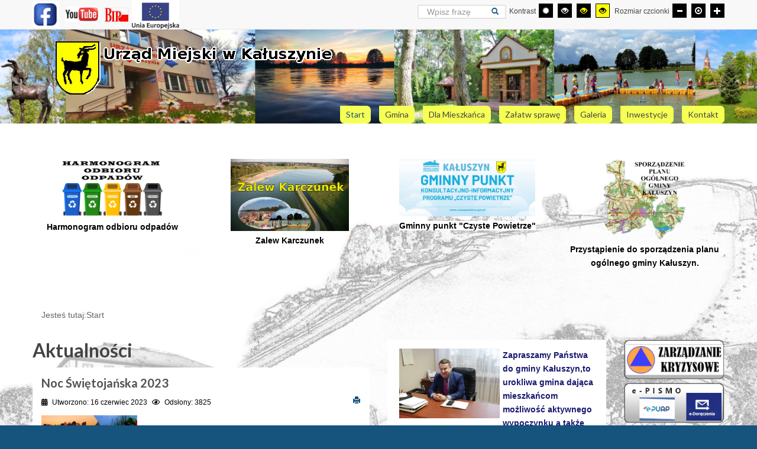

--- FILE ---
content_type: text/html; charset=utf-8
request_url: https://www.kaluszyn.pl/urzad/index.php?contrast=normal&start=635
body_size: 14171
content:
<!DOCTYPE html>
<html xmlns="http://www.w3.org/1999/xhtml" xml:lang="pl-pl" lang="pl-pl" dir="ltr">
<head>
		
<meta http-equiv="X-UA-Compatible" content="IE=edge">
<meta name="viewport" content="width=device-width, initial-scale=1.0" />
<meta charset="utf-8" />
	<base href="https://www.kaluszyn.pl/urzad/index.php" />
	<meta name="keywords" content="Kałuszyn, kałuszyn, kaluszyn, gmina kałuszyn, urząd miejski kałuszyn, gmina, urząd" />
	<meta name="rights" content="Urząd Miejski w Kałuszynie" />
	<meta name="description" content="Oficjalna strona internetowa Urzędu Miejskiego w Kałuszynie. Zapraszamy Państwa do Kałuszyna,to urokliwa gmina dająca mieszkańcom możliwość aktywnego wypoczynku nad Zalewem Karczunek oraz kompleksach boisk sportowych a także rozwojowa." />
	<meta name="generator" content="Joomla! - Open Source Content Management" />
	<title> Start </title>
	<link href="/urzad/index.php?contrast=normal&amp;format=feed&amp;type=rss" rel="alternate" type="application/rss+xml" title="RSS 2.0" />
	<link href="/urzad/index.php?contrast=normal&amp;format=feed&amp;type=atom" rel="alternate" type="application/atom+xml" title="Atom 1.0" />
	<link href="/urzad/templates/jgmina-niebieski/favicon.ico" rel="shortcut icon" type="image/vnd.microsoft.icon" />
	<link href="https://www.kaluszyn.pl/urzad/index.php/znajdz-na-stronie.opensearch?contrast=normal" rel="search" title="Kałuszyn" type="application/opensearchdescription+xml" />
	<link href="/urzad/templates/jgmina-niebieski/css/bootstrap.31.css" rel="stylesheet" />
	<link href="/urzad/templates/jgmina-niebieski/css/bootstrap_responsive.31.css" rel="stylesheet" />
	<link href="/urzad/templates/jgmina-niebieski/css/template.31.css" rel="stylesheet" />
	<link href="/urzad/templates/jgmina-niebieski/css/custom_plus.31.css" rel="stylesheet" />
	<link href="/urzad/templates/jgmina-niebieski/css/template_responsive.31.css" rel="stylesheet" />
	<link href="/urzad/templates/jgmina-niebieski/css/extended_layouts.31.css" rel="stylesheet" />
	<link href="/urzad/templates/jgmina-niebieski/css/font_switcher.31.css" rel="stylesheet" />
	<link href="//fonts.googleapis.com/css?family=Lato:400,700&amp;subset=latin,latin-ext" rel="stylesheet" />
	<link href="https://cdnjs.cloudflare.com/ajax/libs/animate.css/4.1.1/animate.compat.min.css" rel="stylesheet" />
	<link href="/urzad/modules/mod_djmegamenu/assets/css/offcanvas.min.css?4.3.6.free" rel="stylesheet" />
	<link href="/urzad/modules/mod_djmegamenu/mobilethemes/light/djmobilemenu.css?4.3.6.free" rel="stylesheet" />
	<link href="https://cdnjs.cloudflare.com/ajax/libs/font-awesome/5.15.4/css/all.min.css" rel="stylesheet" />
	<link href="https://cdnjs.cloudflare.com/ajax/libs/font-awesome/5.15.4/css/v4-shims.min.css" rel="stylesheet" />
	<link href="/urzad/modules/mod_djmegamenu/assets/css/theme_override.min.css?4.3.6.free" rel="stylesheet" />
	<link href="/urzad/templates/jgmina-niebieski/css/djmegamenu.31.css" rel="stylesheet" />
	<link href="/urzad/templates/jgmina-niebieski/css/custom.31.css" rel="stylesheet" />
	<style>
.dj-hideitem { display: none !important; }

		@media (min-width: 980px) { #dj-megamenu93mobile { display: none; } }
		@media (max-width: 979px) { #dj-megamenu93, #dj-megamenu93sticky, #dj-megamenu93placeholder { display: none !important; } }
	
	</style>
	<script src="/urzad/media/system/js/caption.js?60ae3d85ea0ea97fcc74227a1b996d8a"></script>
	<!--[if lt IE 9]><script src="/urzad/media/system/js/html5fallback.js?60ae3d85ea0ea97fcc74227a1b996d8a"></script><![endif]-->
	<script src="/urzad/media/jui/js/jquery.min.js?60ae3d85ea0ea97fcc74227a1b996d8a"></script>
	<script src="/urzad/media/jui/js/jquery-noconflict.js?60ae3d85ea0ea97fcc74227a1b996d8a"></script>
	<script src="/urzad/media/jui/js/jquery-migrate.min.js?60ae3d85ea0ea97fcc74227a1b996d8a"></script>
	<script src="/urzad/media/jui/js/bootstrap.min.js?60ae3d85ea0ea97fcc74227a1b996d8a"></script>
	<script src="/urzad/media/jui/js/jquery.ui.core.min.js?60ae3d85ea0ea97fcc74227a1b996d8a"></script>
	<script src="/urzad/media/jui/js/jquery.ui.sortable.min.js?60ae3d85ea0ea97fcc74227a1b996d8a"></script>
	<script src="/urzad/plugins/system/ef4_jmframework/includes/assets/template/js/layout.min.js"></script>
	<script src="/urzad/templates/jgmina-niebieski/js/jquery.cookie.js"></script>
	<script src="/urzad/templates/jgmina-niebieski/js/fontswitcher.js"></script>
	<script src="/urzad/templates/jgmina-niebieski/js/pagesettings.js"></script>
	<script src="/urzad/templates/jgmina-niebieski/js/jquery.countTo.js"></script>
	<script src="/urzad/templates/jgmina-niebieski/js/scripts.js"></script>
	<script src="/urzad/media/com_wrapper/js/iframe-height.min.js?60ae3d85ea0ea97fcc74227a1b996d8a"></script>
	<script src="/urzad/modules/mod_djmegamenu/assets/js/jquery.djmegamenu.min.js?4.3.6.free" defer></script>
	<script src="/urzad/modules/mod_djmegamenu/assets/js/jquery.djmobilemenu.min.js?4.3.6.free" defer></script>
	<script>
jQuery(window).on('load',  function() {
				new JCaption('img.caption');
			});jQuery(function($){ initTooltips(); $("body").on("subform-row-add", initTooltips); function initTooltips (event, container) { container = container || document;$(container).find(".hasTooltip").tooltip({"html": true,"container": "body"});} });
	</script>
	<link rel="stylesheet preload" href="https://cdnjs.cloudflare.com/ajax/libs/animate.css/4.1.1/animate.compat.min.css" as="style">
	<link rel="stylesheet preload" href="https://cdnjs.cloudflare.com/ajax/libs/font-awesome/5.15.4/css/all.min.css" as="style">
	<link rel="stylesheet preload" href="https://cdnjs.cloudflare.com/ajax/libs/font-awesome/5.15.4/css/v4-shims.min.css" as="style">

<link href="https://www.kaluszyn.pl/urzad/images/flavikon.gif" rel="Shortcut Icon" />
<script type="text/javascript">
	window.cookiePath = '/urzad';
</script>
</head>
<body class="   topbar1 topbar2  "><div class="dj-offcanvas-wrapper"><div class="dj-offcanvas-pusher"><div class="dj-offcanvas-pusher-in">
  <div id="jm-allpage">
  	  		  		  			  		  			<header id="jm-bar" class="" role="banner">
		<div id="jm-top-bar">
		<div id="jm-top-bar-in" class="container-fluid">
						<div id="jm-top-bar1" class="pull-left ">
				    <div class="jm-module-raw  skip-ms">
        <ul class="nav menu mod-list">
<li class="item-168"><a href="#jm-top-menu" >Przejdź do menu</a></li><li class="item-169"><a href="#jm-main" >Przejdź do artykułu</a></li></ul>
    </div>
    <div class="jm-module-raw ">
        

<div class="custom"  >
	<div class="row-fluid">
<div class="span12">
<p><a title="Facebook" href="https://facebook.com/Gmina-Ka%C5%82uszyn-403256507068858/" target="_blank" rel="noopener noreferrer"><img style="border-width: 2px;" src="/urzad/images/logo/fb.png" alt="logo facebook" width="45" height="45" /></a>   <a title="Youtube" href="https://youtube.com/channel/UCFBxTMcoZi6frDf8-OVpkFA" target="_blank" rel="noopener noreferrer"><img style="border-width: 2px;" src="/urzad/images/logo/youtube.png" alt="youtube" width="60" height="40" /></a>  <a title="BIP" href="https://umgkaluszyn.bip.org.pl" target="_blank" rel="noopener noreferrer"><img style="border-width: 2px;" src="/urzad/images/bip.gif" alt="BIP" width="45" height="45" /> </a><a title="Zadania Zrealizowane z Środków z Sewnątrz" href="/urzad/index.php/inwestycje/zadania-realizowane-ze-%C5%9Brodkow-z-zewn%C4%85trz_0.html"><img src="/urzad/images/logo/logotyp_ue.png" alt="flaga Unii" width="80" /></a></p>
</div>
</div></div>
    </div>

			</div>
									<div id="jm-top-bar2" class="pull-right ">
								<div id="jm-page-settings" class="pull-right">
					<ul class="nav tools">
												<li class="container-mode"><span class="separator">Kontrast</span>
							<ul>
								<li class="day-night"><a href="/urzad/index.php?contrast=normal" class="jm-normal hasTooltip" aria-label="Przełącz się na tryb domyślny."><span data-toggle="tooltip" data-placement="bottom" class="jm-color icon-certificate hasTooltip" title="Przełącz się na tryb domyślny."></span> <span class="hide">Tryb domyślny</span></a>
								</li>
																										<li>
									<a href="/urzad/index.php?contrast=highcontrast" class="jm-highcontrast" aria-label="Wysoki kontrast - tryb czarny i biały"><span data-toggle="tooltip" data-placement="bottom"  class="icon-eye hasTooltip" title="Wysoki kontrast - tryb czarny i biały"></span> <span class="hide">Wysoki kontrast - tryb czarny i biały</span></a>
								</li>
								<li>
									<a href="/urzad/index.php?contrast=highcontrast2" class="jm-highcontrast2" aria-label="Wysoki kontrast - tryb czarny i żółty"><span data-toggle="tooltip" data-placement="bottom"  class="icon-eye hasTooltip" title="Wysoki kontrast - tryb czarny i żółty"></span> <span class="hide">Wysoki kontrast - tryb czarny i żółty</span></a>
								</li>
								<li>
									<a href="/urzad/index.php?contrast=highcontrast3" class="jm-highcontrast3" aria-label="Wysoki kontrast - tryb żółty i czarny"><span data-toggle="tooltip" data-placement="bottom" class="icon-eye hasTooltip" title="Wysoki kontrast - tryb żółty i czarny"></span> <span class="hide">Wysoki kontrast - tryb żółty i czarny</span></a>
								</li>
							</ul>
						</li>
						
												<li class="resizer"><span class="separator">Rozmiar czcionki</span>
							<ul>						
								<li>
									<a href="#" class="jm-font-smaller" aria-label="Mniejsza czcionka"><span data-toggle="tooltip" data-placement="bottom" class="icon-minus hasTooltip" title="Mniejsza czcionka"></span> <span class="hide">Mniejsza czcionka</span></a>
								</li>
								<li>
									<a href="#" class="jm-font-normal" aria-label="Domyślna czcionka"><span data-toggle="tooltip" data-placement="bottom" class="icon-record hasTooltip" title="Domyślna czcionka"></span> <span class="hide">Domyślna czcionka</span></a>
								</li>
								<li>
									<a href="#" class="jm-font-larger" aria-label="Większa czcionka"><span data-toggle="tooltip" data-placement="bottom" class="icon-plus hasTooltip" title="Większa czcionka"></span> <span class="hide">Większa czcionka</span></a>
								</li>
							</ul>
						</li>
						
											</ul>
				</div>
								    <div class="jm-module-raw ">
        <div class="search">
	<form action="/urzad/index.php" method="post" class="form-inline" role="search">
		 <button class="button btn btn-primary" onclick="this.form.searchword.focus();">szukaj</button><label for="mod-search-searchword97" class="element-invisible">Znajdź na stronie</label> <input name="searchword" id="mod-search-searchword97" maxlength="200"  class="inputbox search-query input-medium" type="search" placeholder="Wpisz frazę" />		<input type="hidden" name="task" value="search" />
		<input type="hidden" name="option" value="com_search" />
		<input type="hidden" name="Itemid" value="171" />
	</form>
</div>
    </div>

			</div>
					</div>
	</div>
			<div id="jm-logo-nav">
		<div id="jm-logo-nav-in" class="container-fluid">
						<div id="jm-logo-sitedesc" class="pull-left">
								<div id="jm-logo">
					<a href="https://www.kaluszyn.pl/urzad/">
												<img src="https://www.kaluszyn.pl/urzad/images/herb_logo.gif" alt="Kałuszyn" />
						
					 					</a>     
				</div>
				
			</div>
									<nav id="jm-top-menu" class="pull-right " role="navigation">
				    <div class="jm-module-raw ">
        <ul id="dj-megamenu93" class="dj-megamenu dj-megamenu-override " data-options='{"wrap":null,"animIn":"zoomIn","animOut":"zoomOut","animSpeed":"normal","openDelay":0,"closeDelay":"500","event":"mouseenter","eventClose":"mouseleave","parentOpen":"0","fixed":0,"offset":"0","theme":"override","direction":"ltr","wcag":"1","overlay":"0"}' data-trigger="979">
<li class="dj-up itemid101 first current active"><a class="dj-up_a active " href="https://www.kaluszyn.pl/urzad/index.php" ><span > Start </span></a></li><li class="dj-up itemid111 parent"><a class="dj-up_a  " href="/urzad/index.php/gmina.html" ><span class="dj-drop" >Gmina</span></a><div class="dj-subwrap  single_column subcols1"><div class="dj-subwrap-in" style="width:250px;"><div class="dj-subcol" style="width:250px"><ul class="dj-submenu"><li class="itemid112 first"><a href="/urzad/index.php/gmina/ogolne.html" >Ogólne</a></li><li class="itemid113 parent"><a class="dj-more " href="/urzad/index.php/gmina/organizacja.html" >Organizacja</a><div class="dj-subwrap  single_column subcols1"><div class="dj-subwrap-in" style="width:250px;"><div class="dj-subcol" style="width:250px"><ul class="dj-submenu"><li class="itemid116 first"><a href="/urzad/index.php/gmina/organizacja/samorzad.html" >Samorząd</a></li><li class="itemid117"><a href="/urzad/index.php/gmina/organizacja/organizacje-pozarzadowe.html" >Organizacje pozarządowe</a></li><li class="itemid118"><a href="/urzad/index.php/gmina/organizacja/solectwa.html" >Sołectwa</a></li><li class="itemid432"><a href="/urzad/index.php/gmina/organizacja/pracownicy.html" >Pracownicy</a></li><li class="itemid134"><a href="http://www.umgkaluszyn.bip.org.pl/index/index/id/231" target="_blank" >Praca</a></li></ul></div><div style="clear:both;height:0"></div></div></div></li><li class="itemid115 parent"><a class="dj-more " href="/urzad/index.php/gmina/historia-i-tradycje.html" >Historia i tradycje Kałuszyna</a><div class="dj-subwrap  single_column subcols1"><div class="dj-subwrap-in" style="width:250px;"><div class="dj-subcol" style="width:250px"><ul class="dj-submenu"><li class="itemid124 first"><a href="/urzad/index.php/gmina/historia-i-tradycje/dzieje-miasta.html" >Dzieje miasta</a></li><li class="itemid125"><a href="/urzad/index.php/gmina/historia-i-tradycje/symbole.html" >Symbole</a></li><li class="itemid126"><a href="/urzad/index.php/gmina/historia-i-tradycje/zasluzeni-dla-kaluszyna.html" >Zasłużeni dla Kałuszyna</a></li><li class="itemid405"><a href="/urzad/index.php/gmina/historia-i-tradycje/gminna-ewidencja-zabytkow.html" >Gminna ewidencja zabytków</a></li></ul></div><div style="clear:both;height:0"></div></div></div></li><li class="itemid343 parent"><a class="dj-more "  >Akty prawne</a><div class="dj-subwrap  single_column subcols1"><div class="dj-subwrap-in" style="width:250px;"><div class="dj-subcol" style="width:250px"><ul class="dj-submenu"><li class="itemid344 first"><a href="https://prawomiejscowe.pl/UrzadMiejskiwKaluszynie/tabBrowser/bags//663/Zbi%C3%B3r-uchwa%C5%82-Rady-Miejskiej-w-Ka%C5%82uszynie" target="_blank" >Uchwały Rady Miejskiej w Kałuszynie</a></li><li class="itemid499"><a href="https://kaluszyn.posiedzenia.pl?action=glosowania&amp;cadency=2024" target="_blank" >Wyniki głosowań nad uchwałami</a></li><li class="itemid401"><a href="https://kaluszyn.posiedzenia.pl?action=posiedzenia&amp;cadency=2024" target="_blank" >Posiedzenia Rady Miejskiej</a></li><li class="itemid500"><a href="https://portal.posiedzenia.pl/KALUSZYN" target="_blank" >Transmisja sesji</a></li><li class="itemid427"><a href="http://www.umgkaluszyn.bip.org.pl/id/426" target="_blank" >Nagrania z Obrad Rady Miejskiej w Kałuszynie</a></li><li class="itemid428"><a href="https://www.youtube.com/channel/UCpd_I3HoLp8AyHcs6Pr0Dvg" target="_blank" >Arhiwalne nagrania z Obrad Rady Miejskiej w Kałuszynie</a></li><li class="itemid345"><a href="https://dziennikiwojewodzkie.pl/" target="_blank" >Lista aktów opublikowanych przez Urząd Miejski w Kałuszynie w Dzienniku Wojewódzkim</a></li><li class="itemid346"><a href="https://dziennikustaw.gov.pl/DU" target="_blank" >Dziennik Ustaw Rzeczypospolitej Polskiej</a></li><li class="itemid347"><a href="https://monitorpolski.gov.pl/MP" target="_blank" >Dziennik Urz. RP Monitor Polski</a></li><li class="itemid348"><a href="https://edziennik.mazowieckie.pl/booktabs" target="_blank" >Dziennik Urzędowy Województwa Mazowieckiego</a></li></ul></div><div style="clear:both;height:0"></div></div></div></li></ul></div><div style="clear:both;height:0"></div></div></div></li><li class="dj-up itemid127 parent separator"><a class="dj-up_a  "  ><span class="dj-drop" >Dla Mieszkańca</span></a><div class="dj-subwrap  single_column subcols1"><div class="dj-subwrap-in" style="width:250px;"><div class="dj-subcol" style="width:250px"><ul class="dj-submenu"><li class="itemid417 first"><a href="/urzad/index.php/mieszkancy/aktualnosci-kałuszyn.html" >Aktualności</a></li><li class="itemid141 parent"><a class="dj-more " href="/urzad/index.php/mieszkancy/czas-wolny.html" >Czas wolny</a><div class="dj-subwrap  single_column subcols1"><div class="dj-subwrap-in" style="width:250px;"><div class="dj-subcol" style="width:250px"><ul class="dj-submenu"><li class="itemid143 first"><a href="/urzad/index.php/mieszkancy/czas-wolny/sport-i-turystyka.html" >Sport i turystyka</a></li><li class="itemid384"><a href="https://bibliotekakaluszyn.pl/" target="_blank" >Biblioteka Publiczna w Kałuszynie</a></li><li class="itemid385"><a href="https://kulturakaluszyn.pl/" target="_blank" >Dom Kultury w Kałuszynie</a></li><li class="itemid409"><a href="/urzad/index.php/mieszkancy/czas-wolny/klub-senior.html" >Klub SENIOR +</a></li></ul></div><div style="clear:both;height:0"></div></div></div></li><li class="itemid133 parent"><a class="dj-more "  >Edukacja</a><div class="dj-subwrap  single_column subcols1"><div class="dj-subwrap-in" style="width:250px;"><div class="dj-subcol" style="width:250px"><ul class="dj-submenu"><li class="itemid352 first"><a href="https://spkaluszyn.edupage.org/?" target="_blank" >Szkoła Podstawowa w Kałuszynie</a></li><li class="itemid354"><a href="https://przedszkole.kaluszyn.pl/" target="_blank" >Przedszkole Publiczne w Kałuszynie</a></li><li class="itemid426"><a href="https://kaluszyn.pl/zlobek/" target="_blank" >Gminny Żłobek w Kałuszynie</a></li></ul></div><div style="clear:both;height:0"></div></div></div></li><li class="itemid132"><a href="https://spzozkaluszyn.pl/" target="_blank" >Zdrowie</a></li><li class="itemid365"><a href="https://opskaluszyn.pl/" target="_blank" >OPS i Klub Seniora</a></li><li class="itemid435"><a href="https://zgkkaluszyn.pl" target="_blank" >Zakład Gospodarki Komunalnej</a></li><li class="itemid131 parent"><a class="dj-more " href="/urzad/index.php/mieszkancy/bezpieczenstwo.html" >Bezpieczeństwo</a><div class="dj-subwrap  single_column subcols1"><div class="dj-subwrap-in" style="width:250px;"><div class="dj-subcol" style="width:250px"><ul class="dj-submenu"><li class="itemid452 first"><a href="/urzad/index.php/mieszkancy/bezpieczenstwo/cyberbezpieczeństwo.html" >Cyberbezpieczeństwo</a></li><li class="itemid541"><a href="/urzad/index.php/mieszkancy/bezpieczenstwo/zarządzanie-kryzysowe.html" >ZARZĄDZANIE KRYZYSOWE</a></li><li class="itemid360"><a href="/urzad/index.php/mieszkancy/bezpieczenstwo/ostrzezenia-metereologiczne.html" >Ostrzezenia metereologiczne </a></li><li class="itemid421"><a href="/urzad/index.php/mieszkancy/bezpieczenstwo/planowane-wyłączenia-prądu.html" >Planowane wyłączenia prądu</a></li></ul></div><div style="clear:both;height:0"></div></div></div></li><li class="itemid350"><a href="https://bibliotekakaluszyn.pl/biblioteka/p,11,kaluszynskie" target="_blank" >...Kałuszyńskie</a></li><li class="itemid139"><a href="/urzad/index.php/mieszkancy/konsultacje-spoleczne.html" >Konsultacje społeczne</a></li><li class="itemid490 parent"><a class="dj-more " href="/urzad/index.php/mieszkancy/statystyka.html" >Statystyka</a><div class="dj-subwrap  single_column subcols1"><div class="dj-subwrap-in" style="width:250px;"><div class="dj-subcol" style="width:250px"><ul class="dj-submenu"><li class="itemid382 first"><a href="/urzad/index.php/mieszkancy/statystyka/nsplim-2021.html" >NSPLiM 2021</a></li><li class="itemid361"><a href="/urzad/index.php/mieszkancy/statystyka/psr-2020.html" >PSR 2020</a></li></ul></div><div style="clear:both;height:0"></div></div></div></li><li class="itemid502"><a href="/urzad/index.php/mieszkancy/standardy-ochrony-małoletnich.html" >Standardy Ochrony Małoletnich</a></li></ul></div><div style="clear:both;height:0"></div></div></div></li><li class="dj-up itemid154 parent"><a class="dj-up_a  " href="/urzad/index.php/zalatw-sprawe.html" ><span class="dj-drop" >Załatw sprawę</span></a><div class="dj-subwrap  single_column subcols1"><div class="dj-subwrap-in" style="width:250px;"><div class="dj-subcol" style="width:250px"><ul class="dj-submenu"><li class="itemid129 first parent"><a class="dj-more "  >Sprawy codzienne</a><div class="dj-subwrap  single_column subcols1"><div class="dj-subwrap-in" style="width:250px;"><div class="dj-subcol" style="width:250px"><ul class="dj-submenu"><li class="itemid130 first"><a href="/urzad/index.php/zalatw-sprawe/sprawy-codzienne/informacja-podatkowa.html" >Informacja podatkowa</a></li><li class="itemid123"><a href="/urzad/index.php/zalatw-sprawe/sprawy-codzienne/gospodarka-odpadami.html" >Gospodarka odpadami</a></li><li class="itemid120"><a href="/urzad/index.php/zalatw-sprawe/sprawy-codzienne/ochrona-srodowiska.html" >Ochrona środowiska</a></li><li class="itemid356 parent"><a class="dj-more " href="/urzad/index.php/zalatw-sprawe/sprawy-codzienne/opieka-nad-bezdomnymi-zwierzetami.html" >Opieka nad bezdomnymi zwierzętami</a><div class="dj-subwrap  single_column subcols1"><div class="dj-subwrap-in" style="width:250px;"><div class="dj-subcol" style="width:250px"><ul class="dj-submenu"><li class="itemid454 first"><a href="/urzad/index.php/zalatw-sprawe/sprawy-codzienne/opieka-nad-bezdomnymi-zwierzetami/opieka-nad-zwierzętami.html" >Opieka nad zwierzętami</a></li></ul></div><div style="clear:both;height:0"></div></div></div></li><li class="itemid362"><a href="/urzad/index.php/zalatw-sprawe/sprawy-codzienne/informacja-na-temat-karty-duzej-rodziny.html" >Informacja na temat Karty Dużej Rodziny</a></li><li class="itemid453"><a href="/urzad/index.php/zalatw-sprawe/sprawy-codzienne/zapotrzebowanie-na-węgiel.html" >Sprzedaż węgla w gminie Kałuszyn</a></li><li class="itemid501"><a href="/urzad/index.php/zalatw-sprawe/sprawy-codzienne/szacowanie-strat-w-rolnictwie.html" >Szacowanie strat w rolnictwie </a></li></ul></div><div style="clear:both;height:0"></div></div></div></li><li class="itemid535 parent separator"><a class="dj-more "  >Planowanie przestrzenne</a><div class="dj-subwrap  single_column subcols1"><div class="dj-subwrap-in" style="width:250px;"><div class="dj-subcol" style="width:250px"><ul class="dj-submenu"><li class="itemid536 first"><a href="/urzad/index.php/zalatw-sprawe/planowanie-przestrzenne/warunki-zabudowy.html" >Warunki zabudowy </a></li><li class="itemid537"><a href="/urzad/index.php/zalatw-sprawe/planowanie-przestrzenne/plan-ogólny.html" >Plan ogólny</a></li><li class="itemid538"><a href="/urzad/index.php/zalatw-sprawe/planowanie-przestrzenne/studium.html" >Studium</a></li><li class="itemid539"><a href="https://kaluszyn.e-mapa.net/" target="_blank" >Interaktywna mapa gminy</a></li></ul></div><div style="clear:both;height:0"></div></div></div></li><li class="itemid505"><a href="/urzad/index.php/zalatw-sprawe/e-pismo-do-urzędu.html" >e-pismo do Urzędu</a></li><li class="itemid407"><a href="http://umgkaluszyn.bip.org.pl/index/index/id/189" target="_blank" >Jak załatwić sprawę w Urzędzie</a></li><li class="itemid363"><a href="/urzad/index.php/zalatw-sprawe/cidg.html" >CEIDG</a></li><li class="itemid403"><a href="https://www.gov.pl/" target="_blank" >obywatel gov</a></li><li class="itemid404"><a href="https://ekrs.ms.gov.pl/" target="_blank" >e-KRS</a></li><li class="itemid419"><a href="/urzad/index.php/zalatw-sprawe/punkt-modr.html" >Punkt MODR</a></li><li class="itemid411"><a href="/urzad/index.php/zalatw-sprawe/punkt-konsultacyjny-czyste-powietrze.html" >Punkt konsultacyjny Czyste Powietrze</a></li><li class="itemid410"><a href="/urzad/index.php/zalatw-sprawe/nieodplatna-pomoc-prawna.html" >Nieodpłatna pomoc prawna</a></li><li class="itemid416"><a href="/urzad/index.php/zalatw-sprawe/informacje-dla-obywateli-ukrainy.html" >INFORMACJE DLA OBYWATELI UKRAINY / ІНФОРМАЦІЯ ДЛЯ ГРОМАДЯН УКРАЇНИ</a></li></ul></div><div style="clear:both;height:0"></div></div></div></li><li class="dj-up itemid341"><a class="dj-up_a  " href="/urzad/index.php/galeria.html" ><span >Galeria</span></a></li><li class="dj-up itemid146 parent"><a class="dj-up_a  " href="/urzad/index.php/inwestycje.html" ><span class="dj-drop" >Inwestycje</span></a><div class="dj-subwrap  single_column subcols1"><div class="dj-subwrap-in" style="width:250px;"><div class="dj-subcol" style="width:250px"><ul class="dj-submenu"><li class="itemid342 first"><a href="https://umgkaluszyn.bip.org.pl/przetargi/index/id/1" target="_blank" >Przetargi</a></li><li class="itemid418"><a href="/urzad/index.php/inwestycje/informacje-o-konkursach.html" >Informacje o konkursach</a></li><li class="itemid357"><a href="/urzad/index.php/inwestycje/programy-i-projekty.html" >Programy i projekty</a></li><li class="itemid493"><a href="/urzad/index.php/inwestycje/zadania-realizowane-ze-środkow-z-zewnątrz_0.html" >Zadania realizowane ze środkow z zewnątrz</a></li></ul></div><div style="clear:both;height:0"></div></div></div></li><li class="dj-up itemid415"><a class="dj-up_a  " href="/urzad/index.php/kontakt-kałuszyn.html" ><span >Kontakt</span></a></li></ul>



	<div id="dj-megamenu93mobile" class="dj-megamenu-offcanvas dj-megamenu-offcanvas-light ">
		<span class="dj-mobile-open-btn"><em class="fa fa-bars"></em></span>
		
		<aside class="dj-offcanvas dj-offcanvas-light " data-effect="3">
			<div class="dj-offcanvas-top">
				<span class="dj-offcanvas-close-btn"><em class="fa fa-close"></em></span>
			</div>
							<div class="dj-offcanvas-logo">
					<a href="https://www.kaluszyn.pl/urzad/">
						<img src="/urzad/images/flavikon.gif" alt="Urząd Miejski w Kałuszynie" />
					</a>
				</div>
						
						
			<div class="dj-offcanvas-content">			
				<ul class="dj-mobile-nav dj-mobile-light ">
<li class="dj-mobileitem itemid-101 current"><a href="https://www.kaluszyn.pl/urzad/index.php" > Start </a></li><li class="dj-mobileitem itemid-111 deeper parent"><a href="/urzad/index.php/gmina.html" >Gmina</a><ul class="dj-mobile-nav-child"><li class="dj-mobileitem itemid-112"><a href="/urzad/index.php/gmina/ogolne.html" >Ogólne</a></li><li class="dj-mobileitem itemid-113 deeper parent"><a href="/urzad/index.php/gmina/organizacja.html" >Organizacja</a><ul class="dj-mobile-nav-child"><li class="dj-mobileitem itemid-116"><a href="/urzad/index.php/gmina/organizacja/samorzad.html" >Samorząd</a></li><li class="dj-mobileitem itemid-117"><a href="/urzad/index.php/gmina/organizacja/organizacje-pozarzadowe.html" >Organizacje pozarządowe</a></li><li class="dj-mobileitem itemid-118"><a href="/urzad/index.php/gmina/organizacja/solectwa.html" >Sołectwa</a></li><li class="dj-mobileitem itemid-432"><a href="/urzad/index.php/gmina/organizacja/pracownicy.html" >Pracownicy</a></li><li class="dj-mobileitem itemid-134"><a href="http://www.umgkaluszyn.bip.org.pl/index/index/id/231" target="_blank" >Praca</a></li></ul></li><li class="dj-mobileitem itemid-115 deeper parent"><a href="/urzad/index.php/gmina/historia-i-tradycje.html" >Historia i tradycje Kałuszyna</a><ul class="dj-mobile-nav-child"><li class="dj-mobileitem itemid-124"><a href="/urzad/index.php/gmina/historia-i-tradycje/dzieje-miasta.html" >Dzieje miasta</a></li><li class="dj-mobileitem itemid-125"><a href="/urzad/index.php/gmina/historia-i-tradycje/symbole.html" >Symbole</a></li><li class="dj-mobileitem itemid-126"><a href="/urzad/index.php/gmina/historia-i-tradycje/zasluzeni-dla-kaluszyna.html" >Zasłużeni dla Kałuszyna</a></li><li class="dj-mobileitem itemid-405"><a href="/urzad/index.php/gmina/historia-i-tradycje/gminna-ewidencja-zabytkow.html" >Gminna ewidencja zabytków</a></li></ul></li><li class="dj-mobileitem itemid-343 deeper parent"><a  >Akty prawne</a><ul class="dj-mobile-nav-child"><li class="dj-mobileitem itemid-344"><a href="https://prawomiejscowe.pl/UrzadMiejskiwKaluszynie/tabBrowser/bags//663/Zbi%C3%B3r-uchwa%C5%82-Rady-Miejskiej-w-Ka%C5%82uszynie" target="_blank" >Uchwały Rady Miejskiej w Kałuszynie</a></li><li class="dj-mobileitem itemid-499"><a href="https://kaluszyn.posiedzenia.pl?action=glosowania&amp;cadency=2024" target="_blank" >Wyniki głosowań nad uchwałami</a></li><li class="dj-mobileitem itemid-401"><a href="https://kaluszyn.posiedzenia.pl?action=posiedzenia&amp;cadency=2024" target="_blank" >Posiedzenia Rady Miejskiej</a></li><li class="dj-mobileitem itemid-500"><a href="https://portal.posiedzenia.pl/KALUSZYN" target="_blank" >Transmisja sesji</a></li><li class="dj-mobileitem itemid-427"><a href="http://www.umgkaluszyn.bip.org.pl/id/426" target="_blank" >Nagrania z Obrad Rady Miejskiej w Kałuszynie</a></li><li class="dj-mobileitem itemid-428"><a href="https://www.youtube.com/channel/UCpd_I3HoLp8AyHcs6Pr0Dvg" target="_blank" >Arhiwalne nagrania z Obrad Rady Miejskiej w Kałuszynie</a></li><li class="dj-mobileitem itemid-345"><a href="https://dziennikiwojewodzkie.pl/" target="_blank" >Lista aktów opublikowanych przez Urząd Miejski w Kałuszynie w Dzienniku Wojewódzkim</a></li><li class="dj-mobileitem itemid-346"><a href="https://dziennikustaw.gov.pl/DU" target="_blank" >Dziennik Ustaw Rzeczypospolitej Polskiej</a></li><li class="dj-mobileitem itemid-347"><a href="https://monitorpolski.gov.pl/MP" target="_blank" >Dziennik Urz. RP Monitor Polski</a></li><li class="dj-mobileitem itemid-348"><a href="https://edziennik.mazowieckie.pl/booktabs" target="_blank" >Dziennik Urzędowy Województwa Mazowieckiego</a></li></ul></li></ul></li><li class="dj-mobileitem itemid-127 divider deeper parent"><a  >Dla Mieszkańca</a><ul class="dj-mobile-nav-child"><li class="dj-mobileitem itemid-417"><a href="/urzad/index.php/mieszkancy/aktualnosci-kałuszyn.html" >Aktualności</a></li><li class="dj-mobileitem itemid-141 deeper parent"><a href="/urzad/index.php/mieszkancy/czas-wolny.html" >Czas wolny</a><ul class="dj-mobile-nav-child"><li class="dj-mobileitem itemid-143"><a href="/urzad/index.php/mieszkancy/czas-wolny/sport-i-turystyka.html" >Sport i turystyka</a></li><li class="dj-mobileitem itemid-384"><a href="https://bibliotekakaluszyn.pl/" target="_blank" >Biblioteka Publiczna w Kałuszynie</a></li><li class="dj-mobileitem itemid-385"><a href="https://kulturakaluszyn.pl/" target="_blank" >Dom Kultury w Kałuszynie</a></li><li class="dj-mobileitem itemid-409"><a href="/urzad/index.php/mieszkancy/czas-wolny/klub-senior.html" >Klub SENIOR +</a></li></ul></li><li class="dj-mobileitem itemid-133 deeper parent"><a  >Edukacja</a><ul class="dj-mobile-nav-child"><li class="dj-mobileitem itemid-352"><a href="https://spkaluszyn.edupage.org/?" target="_blank" >Szkoła Podstawowa w Kałuszynie</a></li><li class="dj-mobileitem itemid-354"><a href="https://przedszkole.kaluszyn.pl/" target="_blank" >Przedszkole Publiczne w Kałuszynie</a></li><li class="dj-mobileitem itemid-426"><a href="https://kaluszyn.pl/zlobek/" target="_blank" >Gminny Żłobek w Kałuszynie</a></li></ul></li><li class="dj-mobileitem itemid-132"><a href="https://spzozkaluszyn.pl/" target="_blank" >Zdrowie</a></li><li class="dj-mobileitem itemid-365"><a href="https://opskaluszyn.pl/" target="_blank" >OPS i Klub Seniora</a></li><li class="dj-mobileitem itemid-435"><a href="https://zgkkaluszyn.pl" target="_blank" >Zakład Gospodarki Komunalnej</a></li><li class="dj-mobileitem itemid-131 deeper parent"><a href="/urzad/index.php/mieszkancy/bezpieczenstwo.html" >Bezpieczeństwo</a><ul class="dj-mobile-nav-child"><li class="dj-mobileitem itemid-452"><a href="/urzad/index.php/mieszkancy/bezpieczenstwo/cyberbezpieczeństwo.html" >Cyberbezpieczeństwo</a></li><li class="dj-mobileitem itemid-541"><a href="/urzad/index.php/mieszkancy/bezpieczenstwo/zarządzanie-kryzysowe.html" >ZARZĄDZANIE KRYZYSOWE</a></li><li class="dj-mobileitem itemid-360"><a href="/urzad/index.php/mieszkancy/bezpieczenstwo/ostrzezenia-metereologiczne.html" >Ostrzezenia metereologiczne </a></li><li class="dj-mobileitem itemid-421"><a href="/urzad/index.php/mieszkancy/bezpieczenstwo/planowane-wyłączenia-prądu.html" >Planowane wyłączenia prądu</a></li></ul></li><li class="dj-mobileitem itemid-350"><a href="https://bibliotekakaluszyn.pl/biblioteka/p,11,kaluszynskie" target="_blank" >...Kałuszyńskie</a></li><li class="dj-mobileitem itemid-139"><a href="/urzad/index.php/mieszkancy/konsultacje-spoleczne.html" >Konsultacje społeczne</a></li><li class="dj-mobileitem itemid-490 deeper parent"><a href="/urzad/index.php/mieszkancy/statystyka.html" >Statystyka</a><ul class="dj-mobile-nav-child"><li class="dj-mobileitem itemid-382"><a href="/urzad/index.php/mieszkancy/statystyka/nsplim-2021.html" >NSPLiM 2021</a></li><li class="dj-mobileitem itemid-361"><a href="/urzad/index.php/mieszkancy/statystyka/psr-2020.html" >PSR 2020</a></li></ul></li><li class="dj-mobileitem itemid-502"><a href="/urzad/index.php/mieszkancy/standardy-ochrony-małoletnich.html" >Standardy Ochrony Małoletnich</a></li></ul></li><li class="dj-mobileitem itemid-154 deeper parent"><a href="/urzad/index.php/zalatw-sprawe.html" >Załatw sprawę</a><ul class="dj-mobile-nav-child"><li class="dj-mobileitem itemid-129 deeper parent"><a  >Sprawy codzienne</a><ul class="dj-mobile-nav-child"><li class="dj-mobileitem itemid-130"><a href="/urzad/index.php/zalatw-sprawe/sprawy-codzienne/informacja-podatkowa.html" >Informacja podatkowa</a></li><li class="dj-mobileitem itemid-123"><a href="/urzad/index.php/zalatw-sprawe/sprawy-codzienne/gospodarka-odpadami.html" >Gospodarka odpadami</a></li><li class="dj-mobileitem itemid-120"><a href="/urzad/index.php/zalatw-sprawe/sprawy-codzienne/ochrona-srodowiska.html" >Ochrona środowiska</a></li><li class="dj-mobileitem itemid-356 deeper parent"><a href="/urzad/index.php/zalatw-sprawe/sprawy-codzienne/opieka-nad-bezdomnymi-zwierzetami.html" >Opieka nad bezdomnymi zwierzętami</a><ul class="dj-mobile-nav-child"><li class="dj-mobileitem itemid-454"><a href="/urzad/index.php/zalatw-sprawe/sprawy-codzienne/opieka-nad-bezdomnymi-zwierzetami/opieka-nad-zwierzętami.html" >Opieka nad zwierzętami</a></li></ul></li><li class="dj-mobileitem itemid-362"><a href="/urzad/index.php/zalatw-sprawe/sprawy-codzienne/informacja-na-temat-karty-duzej-rodziny.html" >Informacja na temat Karty Dużej Rodziny</a></li><li class="dj-mobileitem itemid-453"><a href="/urzad/index.php/zalatw-sprawe/sprawy-codzienne/zapotrzebowanie-na-węgiel.html" >Sprzedaż węgla w gminie Kałuszyn</a></li><li class="dj-mobileitem itemid-501"><a href="/urzad/index.php/zalatw-sprawe/sprawy-codzienne/szacowanie-strat-w-rolnictwie.html" >Szacowanie strat w rolnictwie </a></li></ul></li><li class="dj-mobileitem itemid-535 divider deeper parent"><a  >Planowanie przestrzenne</a><ul class="dj-mobile-nav-child"><li class="dj-mobileitem itemid-536"><a href="/urzad/index.php/zalatw-sprawe/planowanie-przestrzenne/warunki-zabudowy.html" >Warunki zabudowy </a></li><li class="dj-mobileitem itemid-537"><a href="/urzad/index.php/zalatw-sprawe/planowanie-przestrzenne/plan-ogólny.html" >Plan ogólny</a></li><li class="dj-mobileitem itemid-538"><a href="/urzad/index.php/zalatw-sprawe/planowanie-przestrzenne/studium.html" >Studium</a></li><li class="dj-mobileitem itemid-539"><a href="https://kaluszyn.e-mapa.net/" target="_blank" >Interaktywna mapa gminy</a></li></ul></li><li class="dj-mobileitem itemid-505"><a href="/urzad/index.php/zalatw-sprawe/e-pismo-do-urzędu.html" >e-pismo do Urzędu</a></li><li class="dj-mobileitem itemid-407"><a href="http://umgkaluszyn.bip.org.pl/index/index/id/189" target="_blank" >Jak załatwić sprawę w Urzędzie</a></li><li class="dj-mobileitem itemid-363"><a href="/urzad/index.php/zalatw-sprawe/cidg.html" >CEIDG</a></li><li class="dj-mobileitem itemid-403"><a href="https://www.gov.pl/" target="_blank" >obywatel gov</a></li><li class="dj-mobileitem itemid-404"><a href="https://ekrs.ms.gov.pl/" target="_blank" >e-KRS</a></li><li class="dj-mobileitem itemid-419"><a href="/urzad/index.php/zalatw-sprawe/punkt-modr.html" >Punkt MODR</a></li><li class="dj-mobileitem itemid-411"><a href="/urzad/index.php/zalatw-sprawe/punkt-konsultacyjny-czyste-powietrze.html" >Punkt konsultacyjny Czyste Powietrze</a></li><li class="dj-mobileitem itemid-410"><a href="/urzad/index.php/zalatw-sprawe/nieodplatna-pomoc-prawna.html" >Nieodpłatna pomoc prawna</a></li><li class="dj-mobileitem itemid-416"><a href="/urzad/index.php/zalatw-sprawe/informacje-dla-obywateli-ukrainy.html" >INFORMACJE DLA OBYWATELI UKRAINY / ІНФОРМАЦІЯ ДЛЯ ГРОМАДЯН УКРАЇНИ</a></li></ul></li><li class="dj-mobileitem itemid-341"><a href="/urzad/index.php/galeria.html" >Galeria</a></li><li class="dj-mobileitem itemid-146 deeper parent"><a href="/urzad/index.php/inwestycje.html" >Inwestycje</a><ul class="dj-mobile-nav-child"><li class="dj-mobileitem itemid-342"><a href="https://umgkaluszyn.bip.org.pl/przetargi/index/id/1" target="_blank" >Przetargi</a></li><li class="dj-mobileitem itemid-418"><a href="/urzad/index.php/inwestycje/informacje-o-konkursach.html" >Informacje o konkursach</a></li><li class="dj-mobileitem itemid-357"><a href="/urzad/index.php/inwestycje/programy-i-projekty.html" >Programy i projekty</a></li><li class="dj-mobileitem itemid-493"><a href="/urzad/index.php/inwestycje/zadania-realizowane-ze-środkow-z-zewnątrz_0.html" >Zadania realizowane ze środkow z zewnątrz</a></li></ul></li><li class="dj-mobileitem itemid-415"><a href="/urzad/index.php/kontakt-kałuszyn.html" >Kontakt</a></li></ul>
			</div>
			
					</aside>
	</div>

    </div>

			</nav>
					</div>
	</div>
	</header>
  		  			  		  			<section id="jm-top1-main">
<div id="jm-top1" class="">
	<div id="jm-top1-in" class="container-fluid">
		<div class="row-fluid jm-flexiblock jm-top1"><div class="span3"  data-default="span3" data-wide="span3" data-normal="span3" data-xtablet="span3" data-tablet="span50" data-mobile="span50">	<div class="jm-module ">
		<div  class="jm-module-in">
					    <div class="jm-module-content clearfix notitle">
		    	

<div class="custom"  >
	<p style="text-align: center;"><a href="/urzad/index.php/zalatw-sprawe/sprawy-codzienne/gospodarka-odpadami/174-harmonogram-odbioru-odpadow.html"><img src="/urzad/images/dla_mieszkancow/HARMONOGRAM_ODBIORU_ODPADOW.png" width="180" height="120" /></a></p>
<p style="text-align: center;"><a href="/urzad/index.php/zalatw-sprawe/sprawy-codzienne/gospodarka-odpadami/174-harmonogram-odbioru-odpadow.html"><span style="color: #000000; background-color: #ffffff;"><strong>Harmonogram odbioru odpadów</strong></span></a></p></div>
	      
		    </div>
		</div>
	</div>
	</div><div class="span3"  data-default="span3" data-wide="span3" data-normal="span3" data-xtablet="span3" data-tablet="span50" data-mobile="span50">	<div class="jm-module ">
		<div  class="jm-module-in">
					    <div class="jm-module-content clearfix notitle">
		    	

<div class="custom"  >
	<p style="text-align: center;"><a title="Zalew Karczunek" href="/urzad/index.php/mieszkancy/czas-wolny/sport-i-turystyka.html"><img src="/urzad/images/dla_mieszkancow/zalew3.jpg" alt="Zalew Karczunek" width="200" height="100" /></a></p>
<p style="text-align: center;"><span style="color: #000000; background-color: #ffffff;"><strong>Zalew Karczunek<br /></strong></span></p></div>
	      
		    </div>
		</div>
	</div>
	</div><div class="span3"  data-default="span3" data-wide="span3" data-normal="span3" data-xtablet="span3" data-tablet="span50 first-span" data-mobile="span50 first-span">	<div class="jm-module ">
		<div  class="jm-module-in">
					    <div class="jm-module-content clearfix notitle">
		    	

<div class="custom"  >
	<p style="text-align: center;"><a title="Gminny punkt konsultacyjny Czyste Powietrze" href="/urzad/index.php/zalatw-sprawe/punkt-konsultacyjny-czyste-powietrze"><img style="display: block; margin-left: auto; margin-right: auto;" src="/urzad/images/dla_mieszkancow/czyste_powietrze_1_20210607_1290218034.jpg" alt="Gminny Punkt Czyste Powietrze" width="230" /></a></p>
<p style="text-align: center;"><span style="color: #000000; background-color: #ffffff;"><strong>Gminny punkt "Czyste Powietrze"</strong></span></p></div>
	      
		    </div>
		</div>
	</div>
	</div><div class="span3"  data-default="span3" data-wide="span3" data-normal="span3" data-xtablet="span3" data-tablet="span50" data-mobile="span50">	<div class="jm-module ">
		<div  class="jm-module-in">
					    <div class="jm-module-content clearfix notitle">
		    	

<div class="custom"  >
	<p style="text-align: center;"><a href="/urzad/index.php/inwestycje/122-plan-og%C3%B3lny.html"><img src="/urzad/images/dla_mieszkancow/PLAN_OGOLNY_2025.png" alt="PLAN OGÓLNY" width="150" height="100" /></a></p>
<p style="text-align: center;"><a href="/urzad/index.php/inwestycje/122-plan-og%C3%B3lny.html"><span style="color: #000000; background-color: #ffffff;"><strong>Przystąpienie do sporządzenia planu ogólnego gminy Kałuszyn.</strong></span></a></p></div>
	      
		    </div>
		</div>
	</div>
	</div></div>	</div>
</div>
  		  			  		  			  		  			  		  			<div id="jm-main">
	<div class="container-fluid">
				<div class="row-fluid">
			<div id="jm-breadcrumbs" class="span12 ">
					<div class="jm-module ">
		<div  class="jm-module-in">
					    <div class="jm-module-content clearfix notitle">
		    	<div id="breadcrumb" class="breadcrumb">
<ul class="container-fluid breadcrumb">
	<li class="active">Jesteś tutaj: </li><li class="active"><span>Start</span></li></ul>

</div>	      
		    </div>
		</div>
	</div>
	
			</div>
		</div>
				<div class="row-fluid">
			<div id="jm-content" class="span6" data-xtablet="span12" data-tablet="span100" data-mobile="span100">
												<main id="jm-maincontent" role="main">
					<div class="blog-featured" itemscope itemtype="https://schema.org/Blog">
	<h2> 
		Aktualności	</h2>
<div class="items-leading clearfix">
			<div class="leading-0 clearfix"
			itemprop="blogPost" itemscope itemtype="https://schema.org/BlogPosting">
			
	<h2 class="item-title" itemprop="headline">
			<a href="/urzad/index.php/mieszkancy/aktualnosci-kałuszyn/1186-noc-świętojańska-2023.html" itemprop="url">
			Noc Świętojańska 2023		</a>
		</h2>


	
<div class="tpl-icons">
	
					<div class="pull-right">
								<ul class="">
											<li class="print-icon hasTooltip" title="Drukuj""> <a href="/urzad/index.php/mieszkancy/aktualnosci-kałuszyn/1186-noc-świętojańska-2023.html?tmpl=component&amp;print=1&amp;layout=default" title="Wydrukuj artykuł < Noc Świętojańska 2023 >" onclick="window.open(this.href,'win2','status=no,toolbar=no,scrollbars=yes,titlebar=no,menubar=no,resizable=yes,width=640,height=480,directories=no,location=no'); return false;" rel="nofollow">			<span class="icon-print" aria-hidden="true"></span>
		Drukuj	</a> </li>
																			</ul>
			</div>
		
	</div>



			<dl class="article-info  muted">

		
			<dt class="article-info-term">
											</dt>

			
			
			
					
												<dd class="create">
					<i class="fa fa-calendar"></i>
					<time datetime="2023-06-16T08:37:24+02:00" itemprop="dateCreated">
						Utworzono: 16 czerwiec 2023					</time>
			</dd>			
			
										<dd class="hits">
					<i class="fa fa-eye"></i>
					<meta itemprop="interactionCount" content="UserPageVisits:3825" />
					Odsłony: 3825			</dd>						</dl>

		<div class="pull-left item-image">
			<a href="/urzad/index.php/mieszkancy/aktualnosci-kałuszyn/1186-noc-świętojańska-2023.html"><img
			 src="/urzad/images/plakaty/Plakat_Noc_witojaska_2023.jpg" alt="" itemprop="thumbnailUrl"/></a>
		</div>






		</div>
					<div class="leading-1 clearfix"
			itemprop="blogPost" itemscope itemtype="https://schema.org/BlogPosting">
			
	<h2 class="item-title" itemprop="headline">
			<a href="/urzad/index.php/mieszkancy/aktualnosci-kałuszyn/1185-festiwal-smaku-i-folkloru-nad-zalewem-karczunek.html" itemprop="url">
			Festiwal Smaku i Folkloru nad Zalewem Karczunek		</a>
		</h2>


	
<div class="tpl-icons">
	
					<div class="pull-right">
								<ul class="">
											<li class="print-icon hasTooltip" title="Drukuj""> <a href="/urzad/index.php/mieszkancy/aktualnosci-kałuszyn/1185-festiwal-smaku-i-folkloru-nad-zalewem-karczunek.html?tmpl=component&amp;print=1&amp;layout=default" title="Wydrukuj artykuł < Festiwal Smaku i Folkloru nad Zalewem Karczunek >" onclick="window.open(this.href,'win2','status=no,toolbar=no,scrollbars=yes,titlebar=no,menubar=no,resizable=yes,width=640,height=480,directories=no,location=no'); return false;" rel="nofollow">			<span class="icon-print" aria-hidden="true"></span>
		Drukuj	</a> </li>
																			</ul>
			</div>
		
	</div>



			<dl class="article-info  muted">

		
			<dt class="article-info-term">
											</dt>

			
			
			
					
												<dd class="create">
					<i class="fa fa-calendar"></i>
					<time datetime="2023-06-15T14:35:33+02:00" itemprop="dateCreated">
						Utworzono: 15 czerwiec 2023					</time>
			</dd>			
			
										<dd class="hits">
					<i class="fa fa-eye"></i>
					<meta itemprop="interactionCount" content="UserPageVisits:2920" />
					Odsłony: 2920			</dd>						</dl>

		<div class="pull-left item-image">
			<a href="/urzad/index.php/mieszkancy/aktualnosci-kałuszyn/1185-festiwal-smaku-i-folkloru-nad-zalewem-karczunek.html"><img
			 src="/urzad/images/zdiecia/DSC-3271.jpg" alt="zdjęcie" itemprop="thumbnailUrl"/></a>
		</div>


<p>11 czerwca nad Zalewem Karczunek w&nbsp;Kałuszynie po raz drugi odbył się Festiwal Smaku i&nbsp;Folkloru. Organizatorami tegorocznej imprezy byli: Koło Gospodyń Wiejskich Galimatias w&nbsp;Stojadłach, Miasto i&nbsp;Gmina Kałuszyn oraz Biblioteka Publiczna w&nbsp;Kałuszynie.<br />Patronat honorowy nad przedsięwzięciem objęli Parlamentarzyści: Senator RP Pani Maria Koc i&nbsp;Poseł RP Pan Daniel Milewski. Festiwal odwiedził Pan Premier Mateusz Morawiecki.</p>



	
<p class="readmore">
			<a class="btn" href="/urzad/index.php/mieszkancy/aktualnosci-kałuszyn/1185-festiwal-smaku-i-folkloru-nad-zalewem-karczunek.html" itemprop="url" aria-label="Więcej o:  Festiwal Smaku i Folkloru nad Zalewem Karczunek">
			<span class="icon-chevron-right" aria-hidden="true"></span> 
			Więcej o: 			Festiwal Smaku i Folkloru nad Zalewem...		</a>
	</p>



		</div>
					<div class="leading-2 clearfix"
			itemprop="blogPost" itemscope itemtype="https://schema.org/BlogPosting">
			
	<h2 class="item-title" itemprop="headline">
			<a href="/urzad/index.php/mieszkancy/aktualnosci-kałuszyn/1184-gminne-zawody-sportowo-pożarnicze-2023.html" itemprop="url">
			Gminne zawody sportowo-pożarnicze 2023		</a>
		</h2>


	
<div class="tpl-icons">
	
					<div class="pull-right">
								<ul class="">
											<li class="print-icon hasTooltip" title="Drukuj""> <a href="/urzad/index.php/mieszkancy/aktualnosci-kałuszyn/1184-gminne-zawody-sportowo-pożarnicze-2023.html?tmpl=component&amp;print=1&amp;layout=default" title="Wydrukuj artykuł < Gminne zawody sportowo-pożarnicze 2023 >" onclick="window.open(this.href,'win2','status=no,toolbar=no,scrollbars=yes,titlebar=no,menubar=no,resizable=yes,width=640,height=480,directories=no,location=no'); return false;" rel="nofollow">			<span class="icon-print" aria-hidden="true"></span>
		Drukuj	</a> </li>
																			</ul>
			</div>
		
	</div>



			<dl class="article-info  muted">

		
			<dt class="article-info-term">
											</dt>

			
			
			
					
												<dd class="create">
					<i class="fa fa-calendar"></i>
					<time datetime="2023-06-14T11:13:49+02:00" itemprop="dateCreated">
						Utworzono: 14 czerwiec 2023					</time>
			</dd>			
			
										<dd class="hits">
					<i class="fa fa-eye"></i>
					<meta itemprop="interactionCount" content="UserPageVisits:2728" />
					Odsłony: 2728			</dd>						</dl>

		<div class="pull-left item-image">
			<a href="/urzad/index.php/mieszkancy/aktualnosci-kałuszyn/1184-gminne-zawody-sportowo-pożarnicze-2023.html"><img
			 src="/urzad/images/zdiecia/IMG_20230613_131927.jpg" alt="zdjęcie" itemprop="thumbnailUrl"/></a>
		</div>


<p> W dniu 10 czerwca 2023 r.  na błoniach nad Zalewem Karczunek  odbyły się  gminne zawody sportowo-pożarnicze  Ochotniczych Straży Pożarnych z&nbsp;terenu gminy Kałuszyn. Organizatorem zawodów był  Burmistrz  Kałuszyna   oraz Zarząd Oddziału Miejsko-Gminnego Związku OSP RP  w&nbsp;Kałuszynie.</p>



	
<p class="readmore">
			<a class="btn" href="/urzad/index.php/mieszkancy/aktualnosci-kałuszyn/1184-gminne-zawody-sportowo-pożarnicze-2023.html" itemprop="url" aria-label="Więcej o:  Gminne zawody sportowo-pożarnicze 2023">
			<span class="icon-chevron-right" aria-hidden="true"></span> 
			Więcej o: 			Gminne zawody sportowo-pożarnicze 2023		</a>
	</p>



		</div>
					<div class="leading-3 clearfix"
			itemprop="blogPost" itemscope itemtype="https://schema.org/BlogPosting">
			
	<h2 class="item-title" itemprop="headline">
			<a href="/urzad/index.php/mieszkancy/aktualnosci-kałuszyn/1183-pociąg-słoneczny.html" itemprop="url">
			Pociąg &quot;Słoneczny&quot;		</a>
		</h2>


	
<div class="tpl-icons">
	
					<div class="pull-right">
								<ul class="">
											<li class="print-icon hasTooltip" title="Drukuj""> <a href="/urzad/index.php/mieszkancy/aktualnosci-kałuszyn/1183-pociąg-słoneczny.html?tmpl=component&amp;print=1&amp;layout=default" title="Wydrukuj artykuł < Pociąg &quot;Słoneczny&quot; >" onclick="window.open(this.href,'win2','status=no,toolbar=no,scrollbars=yes,titlebar=no,menubar=no,resizable=yes,width=640,height=480,directories=no,location=no'); return false;" rel="nofollow">			<span class="icon-print" aria-hidden="true"></span>
		Drukuj	</a> </li>
																			</ul>
			</div>
		
	</div>



			<dl class="article-info  muted">

		
			<dt class="article-info-term">
											</dt>

			
			
			
					
												<dd class="create">
					<i class="fa fa-calendar"></i>
					<time datetime="2023-06-12T12:11:46+02:00" itemprop="dateCreated">
						Utworzono: 12 czerwiec 2023					</time>
			</dd>			
			
										<dd class="hits">
					<i class="fa fa-eye"></i>
					<meta itemprop="interactionCount" content="UserPageVisits:2525" />
					Odsłony: 2525			</dd>						</dl>

		<div class="pull-left item-image">
			<a href="/urzad/index.php/mieszkancy/aktualnosci-kałuszyn/1183-pociąg-słoneczny.html"><img
			 src="/urzad/images/plakaty/Soneczny_grafika.png" alt="plakat" itemprop="thumbnailUrl"/></a>
		</div>


<p>„Spółka „Koleje Mazowieckie – KM” 24 czerwca 2023 r. uruchomi wakacyjne połączenie Warszawy z Trójmiastem i&nbsp;Ustką – pociąg „Słoneczny”, dodatkowo tak jak w&nbsp;poprzednim roku uruchomione zostanie połączenie w&nbsp;soboty, niedziele i&nbsp;święta - „Słoneczny – BIS”, <strong>które umożliwi podróżnym dojazd do Trójmiasta.</strong></p>



	
<p class="readmore">
			<a class="btn" href="/urzad/index.php/mieszkancy/aktualnosci-kałuszyn/1183-pociąg-słoneczny.html" itemprop="url" aria-label="Więcej o:  Pociąg &quot;Słoneczny&quot;">
			<span class="icon-chevron-right" aria-hidden="true"></span> 
			Więcej o: 			Pociąg "Słoneczny"		</a>
	</p>



		</div>
					<div class="leading-4 clearfix"
			itemprop="blogPost" itemscope itemtype="https://schema.org/BlogPosting">
			
	<h2 class="item-title" itemprop="headline">
			<a href="/urzad/index.php/mieszkancy/bezpieczenstwo/planowane-wyłączenia-prądu/1181-planowane-wyłączenia-prądu-14.html" itemprop="url">
			Planowane wyłączenia prądu		</a>
		</h2>


	
<div class="tpl-icons">
	
					<div class="pull-right">
								<ul class="">
											<li class="print-icon hasTooltip" title="Drukuj""> <a href="/urzad/index.php/mieszkancy/bezpieczenstwo/planowane-wyłączenia-prądu/1181-planowane-wyłączenia-prądu-14.html?tmpl=component&amp;print=1&amp;layout=default" title="Wydrukuj artykuł < Planowane wyłączenia prądu >" onclick="window.open(this.href,'win2','status=no,toolbar=no,scrollbars=yes,titlebar=no,menubar=no,resizable=yes,width=640,height=480,directories=no,location=no'); return false;" rel="nofollow">			<span class="icon-print" aria-hidden="true"></span>
		Drukuj	</a> </li>
																			</ul>
			</div>
		
	</div>



			<dl class="article-info  muted">

		
			<dt class="article-info-term">
											</dt>

			
			
			
					
												<dd class="create">
					<i class="fa fa-calendar"></i>
					<time datetime="2023-06-12T10:09:50+02:00" itemprop="dateCreated">
						Utworzono: 12 czerwiec 2023					</time>
			</dd>			
			
										<dd class="hits">
					<i class="fa fa-eye"></i>
					<meta itemprop="interactionCount" content="UserPageVisits:2900" />
					Odsłony: 2900			</dd>						</dl>

		<div class="pull-left item-image">
			<a href="/urzad/index.php/mieszkancy/bezpieczenstwo/planowane-wyłączenia-prądu/1181-planowane-wyłączenia-prądu-14.html"><img
			 src="/urzad/images/logo/pge.png" alt="logo" itemprop="thumbnailUrl"/></a>
		</div>





	
<p class="readmore">
			<a class="btn" href="/urzad/index.php/mieszkancy/bezpieczenstwo/planowane-wyłączenia-prądu/1181-planowane-wyłączenia-prądu-14.html" itemprop="url" aria-label="Więcej o:  Planowane wyłączenia prądu">
			<span class="icon-chevron-right" aria-hidden="true"></span> 
			Więcej o: 			Planowane wyłączenia prądu		</a>
	</p>



		</div>
			</div>

	<div class="items-more">
	<ol class="nav nav-tabs nav-stacked">
	<li>
		<a href="/urzad/index.php/mieszkancy/aktualnosci-kałuszyn/1180-szczegółowe-informacje-o-festiwalu-smaku-i-folkloru-nad-zalewem-karczunek.html">
			Szczegółowe informacje o Festiwalu Smaku i Folkloru nad Zalewem Karczunek </a>
	</li>
	<li>
		<a href="/urzad/index.php/mieszkancy/aktualnosci-kałuszyn/1179-kondolencje.html">
			Kondolencje</a>
	</li>
	<li>
		<a href="/urzad/index.php/mieszkancy/aktualnosci-kałuszyn/1178-festiwal-smaku-i-folkloru-2023.html">
			Festiwal smaku i folkloru 2023</a>
	</li>
	<li>
		<a href="/urzad/index.php/mieszkancy/aktualnosci-kałuszyn/1168-ogłoszenie-o-zatrudnieniu-pracownika-na-czas-zastępstwa-za-nieobecnego%20pracownika-z-powodu-usprawiedliwionej-nieobecności-w%20referacie-inwestycji-i-rozwoju-w-urzędzie-miejskim-w-kałuszynie.html">
			Ogłoszenie o zatrudnieniu pracownika na czas zastępstwa za nieobecnego pracownika z powodu usprawiedliwionej nieobecności w Referacie Inwestycji i Rozwoju w Urzędzie Miejskim w Kałuszynie.</a>
	</li>
	<li>
		<a href="/urzad/index.php/mieszkancy/statystyka/1177-zintegrowane-statystyki-dotyczące-gospodarstw-rolnych-r-sgr.html">
			Zintegrowane statystyki dotyczące gospodarstw rolnych (R-SGR)</a>
	</li>
</ol>
	</div>


</div>

				</main>
											</div>
						<aside id="jm-left" role="complementary" class="span2 offset4" data-xtablet="span6 first-span" data-tablet="span50 first-span" data-mobile="span100 first-span">
				<div class="">
						<div class="jm-module ">
		<div  class="jm-module-in">
					    <div class="jm-module-content clearfix notitle">
		    	

<div class="custom"  >
	<p><a href="/urzad/index.php/mieszkancy/bezpieczenstwo/zarz%C4%85dzanie-kryzysowe.html"><img src="/urzad/images/banery/zarzadzanie_kryzysowe.png" alt="Zarządzanie Kryzysowe" width="200" height="81" /></a></p>
<p><a href="/urzad/index.php/zalatw-sprawe/e-pismo-do-urz%C4%99du.html"><img src="/urzad/images/banery/e-pismo.png" alt="e-pismo" width="200" height="81" /></a></p>
<p><a title="gminny portal mapowy" href="http://kaluszyn.e-mapa.net/" target="_blank" rel="noopener noreferrer"><img src="/urzad/images/banery/gpm.gif" alt="Gminny Portal Mapowy" width="200" height="81" /></a></p>
<p><a title="Miejscowy plan zagospodarowania przestrzennego" href="/urzad/index.php/inwestycje/250-miejscowy-plan-zagospodarowania-przestrzennego"><img src="/urzad/images/banery/mpzp.jpg" alt="miejscowy plan zagospodarowania przestrzennego" width="200" height="81" /></a></p>
<p><a title="studium dla miasta i gminy kaluszyn" href="/urzad/index.php/inwestycje/576-studium-miasta-i-gminy-kaluszyn.html"><img src="/urzad/images/banery/studium.jpg" alt="studium-dla-miasta-i-gminy-kaluszyn" width="200" height="81" /></a></p>
<p><a title="Rejestr urbanistyczny" href="https://kaluszyn.e-mapa.net/wykazplanow/"><img src="/urzad/images/banery/rejestr_urbanistyczny.png" alt="rejestr urbanistyczny" width="200" height="81" /></a></p>
<p><a title="CIDG" href="/urzad/index.php/zalatw-sprawe/cidg.html"><img src="/urzad/images/banery/ceidg.gif" alt="CIDG" width="200" height="81" /></a></p>
<p><a title="Gminny portal mapowy" href="http://mapy.kaluszyn.wrotamazowsza.pl/sdiportal/Full.aspx" target="_blank" rel="noopener noreferrer"><img src="/urzad/images/banery/pm_wrotamazowsza.png" alt="Portal mapowy wrota mazowsza" width="200" height="81" /></a></p>
<p><a title="Lokalny portal mapowy" href="https://msip.wrotamazowsza.pl/msip/Full.aspx" target="_blank" rel="noopener noreferrer"><img src="/urzad/images/banery/LPM-logo-2018-rgb-ciemne-tlo_maly.jpg" alt="lokalny portal mapowy" width="200" /></a></p>
<p><a title="Posiedzenia Rady Miejskiej w Kałuszynie" href="https://portal.posiedzenia.pl/KALUSZYN" target="_blank" rel="noopener noreferrer"><img src="/urzad/images/banery/26022019.jpg" alt="transmisja sesji rady miejskiej" width="200" /></a></p>
<p><a title="gminna ewidencja zabytków" href="/urzad/index.php/gmina/historia-i-tradycje/gminna-ewidencja-zabytkow"><img src="/urzad/images/banery/GEZ.png" alt="Gminna Ewidencja Zabytków" width="200" height="81" /></a></p>
<p><a title="Urząd Zamowień Publicznych" href="https://bzp.uzp.gov.pl/" target="_blank" rel="noopener noreferrer"><img src="/urzad/images/banery/uzp.jpg" alt="UZP" width="200" /></a></p>
<p><a title="opłaty zalew kałuszyn" href="/urzad/index.php/mieszkancy/czas-wolny/sport-i-turystyka/197-zalew-karczunek-oplaty-za-korzystanie-z-obiektu"><img src="/urzad/images/banery/zko.png" alt="Zalew Kałuszyn opłaty" width="200" height="81" /></a></p>
<p><a title="Karta Dużej Rodziny" href="/urzad/index.php/zalatw-sprawe/sprawy-codzienne/informacja-na-temat-karty-duzej-rodziny.html"><img src="/urzad/images/banery/karta_duzej_rodziny.jpg" alt="Karta Dużej Rodziny" width="200" height="81" /></a></p>
<p> </p></div>
	      
		    </div>
		</div>
	</div>
					</div>
			</aside>
									<aside id="jm-right" role="complementary" class="span4 offset-6" data-xtablet="span6" data-tablet="span50" data-mobile="span100 first-span">
				<div class="">
						<div class="jm-module color-ms">
		<div  class="jm-module-in">
					    <div class="jm-module-content clearfix notitle">
		    	

<div class="customcolor-ms"  >
	<p><img style="float: left; margin-right: 5px; margin-left: 5px;" src="/urzad/images/dla_mieszkancow/IMG_20190221_081938.jpg" alt="Burmistrz" width="170" /><strong>Zapraszamy Państwa do gminy Kałuszyn,to urokliwa gmina dająca mieszkańcom możliwość aktywnego wypoczynku a także rozwojowa.</strong></p></div>
	      
		    </div>
		</div>
	</div>
		<div class="jm-module color-ms">
		<div  class="jm-module-in">
					    <div class="jm-module-content clearfix notitle">
		    	

<div class="customcolor-ms"  >
	<div class="wpb_column vc_column_container vc_col-sm-6 ">
<div class="vc_column-inner ">
<div class="wpb_wrapper">
<div class="c-content-box m-forced">
<h4 style="text-align: left;">Urząd Miejski w Kałuszynie</h4>
<ul class="fa-ul" style="text-align: left;">
<li>ul. Pocztowa 1; 05-310 Kałuszyn</li>
<li>+48 25 757 66 18</li>
<li>+48 25 676 00 44</li>
<li>umkaluszyn@kaluszyn.pl</li>
</ul>
<p style="text-align: left;"><strong>NIP</strong></p>
<p style="text-align: left;">Urząd Miejski – 822 10 02 958<br /> Gmina Kałuszyn – 822 21 58 817</p>
<p><strong>Nr konta podstawowego: </strong>29 9224 0007 0000 9667 2000 0010</p>
<p><strong>Nr konta - opłata za śmieci: </strong>27 9224 0007 0000 9667 2000 0240</p>
</div>
</div>
</div>
</div></div>
	      
		    </div>
		</div>
	</div>
		<div class="jm-module ">
		<div  class="jm-module-in">
					   		<h3 class="jm-title "><span>Nowości</span></h3>
		   			    <div class="jm-module-content clearfix ">
		    	<ul class="latestnews mod-list">
	<li itemscope itemtype="https://schema.org/Article">
		<a href="/urzad/index.php/mieszkancy/bezpieczenstwo/ostrzezenia-metereologiczne/2159-ostrzeżenie-z-dnia-26-01-2026r.html" itemprop="url">
			<span itemprop="name">
				Ostrzeżenie z dnia 26.01.2026r.			</span>
		</a>
	</li>
	<li itemscope itemtype="https://schema.org/Article">
		<a href="/urzad/index.php/mieszkancy/aktualnosci-kałuszyn/2158-zaproszenie-na-spotkanie-z-ministrem-rolnictwa-i-rozwoju-wsi,-które-odbędzie-się-28-stycznia-w-siedlcach.html" itemprop="url">
			<span itemprop="name">
				Zaproszenie na spotkanie z  MINISTREM Rolnictwa i Rozwoju Wsi,  które odbędzie się 28 stycznia w Siedlcach.			</span>
		</a>
	</li>
	<li itemscope itemtype="https://schema.org/Article">
		<a href="/urzad/index.php/mieszkancy/bezpieczenstwo/ostrzezenia-metereologiczne/2160-ostrzeżenie-z-dnia-25-01-2026r.html" itemprop="url">
			<span itemprop="name">
				Ostrzeżenie z dnia 25.01.2026r.			</span>
		</a>
	</li>
	<li itemscope itemtype="https://schema.org/Article">
		<a href="/urzad/index.php/mieszkancy/aktualnosci-kałuszyn/2157-wośp-2026r-choroby-przewodu-pokarmowego-u-dzieci.html" itemprop="url">
			<span itemprop="name">
				WOŚP 2026r. - Choroby przewodu pokarmowego u dzieci			</span>
		</a>
	</li>
	<li itemscope itemtype="https://schema.org/Article">
		<a href="/urzad/index.php/mieszkancy/bezpieczenstwo/ostrzezenia-metereologiczne/2154-ostrzeżenie-z-dnia-22-01-2026r.html" itemprop="url">
			<span itemprop="name">
				Ostrzeżenie z dnia 22.01.2026r.			</span>
		</a>
	</li>
</ul>
	      
		    </div>
		</div>
	</div>
		<div class="jm-module ">
		<div  class="jm-module-in">
					   		<h3 class="jm-title "><span>Sport</span> i turystyka</h3>
		   			    <div class="jm-module-content clearfix ">
		    	

<div class="custom"  >
	<div class="row-fluid">
<div class="span5">
<div class="zs-urzad"><a href="/urzad/index.php/mieszkancy/czas-wolny/sport-i-turystyka/1171-zalew-karczunek-co,-gdzie,-kt%C3%B3r%C4%99dy.html"><img src="/urzad/images/dla_mieszkancow/karczunek/zalew_atrakcje.png" alt="Plan Zalewu Karczunek" width="100" /> Zalew Karczunek - co, gdzie, którędy</a></div>
<div class="zs-urzad"><a href="https://zalewkarczunek.asysto.pl/" target="_blank" rel="noopener noreferrer"><img src="/urzad/images/dla_mieszkancow/1674218684746.jpeg" alt="sauna" width="200" /> Sauna Zalew Karczunek</a></div>
<div class="zs-urzad"><a href="/urzad/index.php/mieszkancy/czas-wolny/sport-i-turystyka/197-zalew-karczunek-oplaty-za-korzystanie-z-obiektu.html"><img src="/urzad/images/dla_mieszkancow/zycie_codzienne/zalew_oplaty.jpg" alt="grafika - opłaty na d zalewem" width="150" />Opłaty nad Zalewem Kałuszyn</a></div>
</div>
<div class="span5">
<div class="zs-urzad"><a href="/urzad/index.php/mieszkancy/czas-wolny/sport-i-turystyka/105-kort-tenisowy.html"><img src="/urzad/images/dla_mieszkancow/zycie_codzienne/LIGA-TENIS_horz.jpg" alt="Kort tenisowy" width="150" />Kort tenisowy</a></div>
<div class="zs-urzad"><a href="/urzad/index.php/mieszkancy/czas-wolny/sport-i-turystyka/49-otwarta-strefa-aktywnosci-nad-zalewem-karczunek.html"><img src="/urzad/images/dla_mieszkancow/zycie_codzienne/101692136_o.jpg" alt="Otwarta Strefa Aktywności nad Zalewem Karczunek" width="150" />Otwarta strefa aktywności nad Zalewem Kałuszyn</a></div>
<div class="zs-urzad"><a href="/urzad/index.php/mieszkancy/czas-wolny/sport-i-turystyka/383-regulamin-lowiska-ryb-zlokalizowanego-na-zalewie-karczunek-w-kaluszynie.html"><img src="/urzad/images/dla_mieszkancow/zycie_codzienne/LOGO-ZALEW3.jpg" alt="łowisko ryb nad zalewem Kałuszyn" width="150" />Łowisko ryb nad Zalewem Kałuszyn</a></div>
</div>
</div>
<div class="row-fluid">
<div class="span4"> </div>
</div></div>
	      
		    </div>
		</div>
	</div>
		<div class="jm-module ">
		<div  class="jm-module-in">
					   		<h3 class="jm-title "><span>Jakość</span> powietrza w Gminie Kałuszyn</h3>
		   			    <div class="jm-module-content clearfix ">
		    	<iframe 	id="blockrandom-292"
	name=""
	src="https://generatorv2.smogcontrol.pl/widget_generator/0/300/0/240/1/2129"
	width="85%"
	height="260"
	scrolling="no"
	frameborder="0"
	title="Jakość powietrza w Gminie Kałuszyn"
	class="wrapper" >
	Bez IFrame</iframe>
	      
		    </div>
		</div>
	</div>
					</div>
			</aside>
					</div>
	</div>
</div>
</section>
  		  			  		  			<section id="jm-bottom2" class="">
	<div class="container-fluid">
		<div class="row-fluid jm-flexiblock jm-bottom2"><div class="span12"  data-default="span12" data-wide="span12" data-normal="span12" data-xtablet="span12" data-tablet="span100" data-mobile="span100"><div class="row-fluid"><div class="span2">	<div class="jm-module ">
		<div  class="jm-module-in">
					    <div class="jm-module-content clearfix notitle">
		    	

<div class="custom"  >
	<div class="zs-urzad iko-startowa"><a href="http://pzg.warszawa.pl/" target="_blank" rel="noopener noreferrer"><img src="/urzad/images/logo/dlonie_biale_tlo_n.jpg" alt="logo PZGN" height="100" /></a>Polski Związek Głuchych Oddział Mazowiecki</div>
<div class="zs-urzad iko-startowa"><img src="/urzad/images/logo/PSE_Partner_gminy_Kauszyn_72dpi-05.png" alt="logo PSE" width="210" height="178" /></div></div>
	      
		    </div>
		</div>
	</div>
	</div><div class="span3">	<div class="jm-module ">
		<div  class="jm-module-in">
					    <div class="jm-module-content clearfix notitle">
		    	

<div class="custom"  >
	<div class="zs-urzad iko-startowa"><a title="Punkt MODR" href="/urzad/index.php/zalatw-sprawe/punkt-modr"><img class="jg_photo" src="/urzad/index.php?option=com_joomgallery&amp;view=image&amp;format=raw&amp;id=714&amp;type=thumb" alt="MODR" width="133" height="96" />Punkt Mazowiecki Oddział Doradztwa Rolniczego</a></div>
<div class="zs-urzad iko-startowa"><a href="https://internet.gov.pl/" target="_blank" rel="noopener noreferrer"><img src="/urzad/images/logo/logo_sidusis.png" alt="" /> Mapa Stacjonarnego Internetu Szerokopasmowego</a></div>
<div class="zs-urzad iko-startowa"><a href="/urzad/index.php/zalatw-sprawe/nieodplatna-pomoc-prawna.html"><img src="/urzad/images/dla_mieszkancow/npp.jpg" alt="nieodpłatna pomoc prawna" width="200" /></a></div></div>
	      
		    </div>
		</div>
	</div>
	</div><div class="span2">	<div class="jm-module ">
		<div  class="jm-module-in">
					    <div class="jm-module-content clearfix notitle">
		    	

<div class="custom"  >
	<div class="zs-urzad iko-startowa"><a title="Cyberbezpieczeństwo" href="/urzad/index.php/mieszkancy/bezpieczenstwo/cyberbezpiecze%C5%84stwo.html"><strong><img src="/urzad/images/dla_mieszkancow/cyberbezpieczenstwo.jpg" alt="obrazek przedstawia cyfrowe zabezpieczenia" width="183" height="100" /></strong></a> <a href="/urzad/index.php/mieszkancy/bezpieczenstwo/cyberbezpiecze%C5%84stwo.html">Cyberbezpieczeństwo</a></div>
<div class="zs-urzad iko-startowa"><a href="https://internet.gov.pl/" target="_blank" rel="noopener noreferrer"><img src="/urzad/images/logo/uke.jpg" alt="Atlas SDDI" width="100" />Atlas szerokopasmowego dostępu do internetu</a></div></div>
	      
		    </div>
		</div>
	</div>
	</div><div class="span2">	<div class="jm-module ">
		<div  class="jm-module-in">
					    <div class="jm-module-content clearfix notitle">
		    	

<div class="custom"  >
	<div class="zs-urzad iko-startowa"><a title="Krajowa mapa zagrożeń bezpieczeństwa" href="https://mapy.geoportal.gov.pl/iMapLite/KMZBPublic.html" target="_blank" rel="noopener noreferrer"><img src="/urzad/images/logo/KMZB.jpg" alt="krajowa mapa zagrożeń bezpieczeństwa" height="100" /></a></div>
<div class="zs-urzad iko-startowa"><a href="/urzad/index.php/mieszkancy/bezpieczenstwo/planowane-wy%C5%82%C4%85czenia-pr%C4%85du.html"><img src="/urzad/images/logo/pge.png" alt="pge" width="200" height="90" />Wyłączenia prądu</a></div></div>
	      
		    </div>
		</div>
	</div>
	</div><div class="span2">	<div class="jm-module ">
		<div  class="jm-module-in">
					    <div class="jm-module-content clearfix notitle">
		    	

<div class="custom"  >
	<div class="zs-urzad iko-startowa"><a title="Ostrzeżenia meteroologiczne" href="/urzad/index.php/mieszkancy/bezpieczenstwo/ostrzezenia-metereologiczne.html"><img src="/urzad/images/dla_mieszkancow/om.jpg" alt="ostrzeżenia meteorologiczne" height="100" /></a></div>
<div class="zs-urzad iko-startowa">
<p style="text-align: center;"><a href="/urzad/index.php/zalatw-sprawe/sprawy-codzienne/ochrona-srodowiska/966-sprawd%C5%BA-aktualn%C4%85-jako%C5%9B%C4%87-powietrza-dla-twojego-regionu.html" target="_blank" rel="noopener noreferrer"><img style="display: block; margin-left: auto; margin-right: auto;" src="/urzad/images/dla_mieszkancow/sjp.png" alt="Sprawdż jakość powietrza" width="230" /></a></p>
<p style="text-align: center;"><a href="/urzad/index.php/zalatw-sprawe/sprawy-codzienne/ochrona-srodowiska/966-sprawd%C5%BA-aktualn%C4%85-jako%C5%9B%C4%87-powietrza-dla-twojego-regionu.html" target="_blank" rel="noopener noreferrer">Sprawdż jakość powietrza</a></p>
</div>
<div class="zs-urzad iko-startowa">
<p style="text-align: center;"><a href="/urzad/index.php/zalatw-sprawe/sprawy-codzienne/ochrona-srodowiska/1402-le%C5%9Bniczy.html"><img src="/urzad/images/logo/nadlesnictwo.png" alt="" />Leśniczy</a></p>
</div></div>
	      
		    </div>
		</div>
	</div>
	</div></div></div></div>	</div>
</section>
  		  			  		  			<section id="jm-footer-mod" class="">
	<div id="jm-footer-mod-in" class="container-fluid">
		<div class="row-fluid jm-flexiblock jm-footer"><div class="span12"  data-default="span12" data-wide="span12" data-normal="span12" data-xtablet="span12" data-tablet="span100" data-mobile="span100"><div class="row-fluid"><div class="span3">	<div class="jm-module ">
		<div  class="jm-module-in">
					   		<h3 class="jm-title "><span>Adres</span> Urzędu</h3>
		   			    <div class="jm-module-content clearfix ">
		    	

<div class="custom"  >
	<dl class="vcard">
<dt class="fn org">Urząd Miejski w Kałuszynie</dt>
<dd class="adr">
<ul>
<li class="street-adress">ul. Pocztowa 1,</li>
<li><span class="postal-code">05-310</span> Kałuszyn</li>
</ul>
</dd>
<dd class="tel"><em class="type">Telefon</em>: +48 25 757 66 18</dd>
<dd class="tel"><em>             </em>+48 25 676 00 44</dd>
<dd class="tel">             +48 25 757 61 88</dd>
<dd class="tel">             +48 25 757 60 26</dd>
<dd class="email"><span class="email">umkaluszyn@kaluszyn.pl</span></dd>
</dl>
<p><strong>Godziny urzędowania:</strong><br /> poniedziałek - piątek: 7:30 - 15:30</p></div>
	      
		    </div>
		</div>
	</div>
	</div><div class="span2">	<div class="jm-module ">
		<div  class="jm-module-in">
					    <div class="jm-module-content clearfix notitle">
		    	<ul class="nav menu mod-list">
<li class="item-494"><a href="http://www.umgkaluszyn.bip.org.pl/" target="_blank" rel="noopener noreferrer"><img src="/urzad/images/logo/bip.gif" alt="Biuletyn Informacji Publicznej" /><span class="image-title">Biuletyn Informacji Publicznej</span></a></li><li class="item-217"><a href="/urzad/index.php/zalatw-sprawe.html" >Załatw sprawę</a></li><li class="item-241"><a href="/urzad/index.php/rodo.html" >RODO</a></li><li class="item-242"><a href="/urzad/index.php/polityka-plikow-cookies.html" >Polityka plików cookies</a></li><li class="item-243"><a href="/urzad/index.php/oswiadczenie-o-dostepnosci.html" >Deklaracja dostępności</a></li><li class="item-244"><a href="/urzad/index.php/mapa-strony.html" >Mapa strony</a></li><li class="item-227"><a href="/urzad/index.php/archiwum-artykulow.html" >Archiwum artykułów</a></li></ul>
	      
		    </div>
		</div>
	</div>
	</div><div class="span2"></div><div class="span2">	<div class="jm-module ">
		<div  class="jm-module-in">
					   		<h3 class="jm-title "><span>Miasto</span> w sieci</h3>
		   			    <div class="jm-module-content clearfix ">
		    	

<div class="custom"  >
	<div class="row-fluid">
<div class="span12">
<p><a title="facebook Kałuszyn" href="https://www.facebook.com/Gmina-Ka%C5%82uszyn-403256507068858/" target="_blank" rel="noopener noreferrer"><img src="/urzad/images/logo/featured-5.png" alt="facebook" width="200" /></a></p>
<p><a title="BIP" href="https://www.youtube.com/channel/UCFBxTMcoZi6frDf8-OVpkFA" target="_blank" rel="noopener noreferrer"><img style="border-width: 2px;" src="/urzad/images/logo/youyube.jpg" alt="youtube" width="200" /></a></p>
<p><a href="http://bibliotekakaluszyn.pl/biblioteka/p,11,kaluszynskie" target="_blank" rel="noopener noreferrer"><img src="/urzad/images/logo/kaluszynkie_baner_na_strone.jpg" alt="...kałuszyńskie" width="200" /></a></p>
<p> </p>
</div>
</div></div>
	      
		    </div>
		</div>
	</div>
	</div></div></div></div>	</div>
</section>
  		  			<footer id="jm-footer" role="contentinfo">
	
	<div id="jm-footer-in" class="container-fluid">
				<div id="jm-copyrights" class="pull-left ">
			

<div class="custom"  >
	<p>© 2019 Wszelkie prawa zastrzeżone Urząd Miejski w Kałuszynie.</p></div>

		</div>
				<div id="jm-poweredby" class="pull-left">

		</div>
				<div id="jm-back-sitemap" class="pull-right">
						<div id="jm-sitemap" class="pull-left">
				

<div class="custom"  >
	<p><a href="/urzad/index.php/mapa-strony">Mapa strony</a></p></div>

			</div>
									<div id="jm-back-top" class="pull-right">
				<a href="#jm-allpage">Wróć na górę<span class="icon-chevron-up"></span></a>
			</div>
					</div>
			</div>
</footer>
  		  			
  		  	  </div>
</div></div></div></body>
</html>

--- FILE ---
content_type: text/html; charset=utf-8
request_url: https://generatorv2.smogcontrol.pl/widget_generator/0/300/0/240/1/2129
body_size: 3334
content:

				
					<html lang="pl">
					<meta charset="UTF-8">
					<meta http-equiv="X-UA-Compatible" content="IE=edge">
    				<meta name="viewport" content="width=device-width, initial-scale=1.0">
					<!-- Latest compiled and minified CSS -->
					<title>Widget SmogControl</title>
					<!--<meta http-equiv="refresh" content="300" > -->
					<!-- jQuery library -->
					<script src="https://ajax.googleapis.com/ajax/libs/jquery/3.5.1/jquery.min.js"></script>
					<!-- Popper JS -->
					<script src="https://cdnjs.cloudflare.com/ajax/libs/popper.js/1.16.0/umd/popper.min.js"></script>
					<!-- Latest compiled JavaScript -->
					<!--<script src="https://maxcdn.bootstrapcdn.com/bootstrap/4.5.2/js/bootstrap.min.js"></script>-->
					<!--<script src='https://kit.fontawesome.com/a076d05399.js'></script>-->
					<link href='https://fonts.googleapis.com/css?family=Roboto' rel='stylesheet' type='text/css'>
    				<link href='https://fonts.googleapis.com/css?family=Noto+Sans' rel='stylesheet' type='text/css'>
    				<link href="https://fonts.googleapis.com/icon?family=Material+Icons" rel="stylesheet">
					<link rel="stylesheet" href="https://cdnjs.cloudflare.com/ajax/libs/font-awesome/4.7.0/css/font-awesome.min.css">

					<style>
					*{
    					padding: 0;
    					margin: 0;
    					color: #FFF; /*#FFF*/
					}

					body{
    				/*background-color: #ededed;*/
					}

					.container{
    				overflow: hidden;
    				z-index: 10;
    				position: relative;
    				/*margin: 150px auto;*/
    				/*height: 250px;*/
    				width: 300px;
    				/*background-color: #e4e4e4;*/  /*kolor oryginalny F17022, kolor sc: czerwony: #e33110 zielony: #96c11f pomaranczowy: #F39200*/
    				/*background-image: linear-gradient(to bottom left, #e4e4e4, #e33110);*/
					/*opacity: 0.1;*/
					border-radius: 10px;
    				/*box-shadow: 2px 2px 1px rgba(0,0,0,0.2);*/
					}


					/*  KOLA AUTORESIZE  */

					.Circle11{
    				z-index: 100;
    				position: absolute;
    				height: 27.4vh;
					min-height: calc(81px + .5vh);
    				width: 27.4vh;
					min-width: calc(81px + .5vh);
    				right: -6.6vh;
    				top: -9.9vh;
    				border-radius: 50%;
    				background-color: rgba(253,253,253,0.7); /*rgba(253,184,19,1);*/
					/*opacity: 1;*/
    				animation: enlarge;
    				animation-duration: 5s;
    				animation-iteration-count: infinite;
					}

					.Circle22{
    				z-index: 80;
    				position: absolute;
    				height: 50vw;
					min-height: calc(151px + .5vw);
					width: 50vw;
					min-width: calc(151px + .5vw);
					right: -16.5vw;
					top: -23.1vw;
					border-radius: 50%;
					/*background-color: rgba(246,140,31,0.7);*/
					opacity: 0.5;
					animation: enlarge;
					animation-duration: 7s;
					animation-iteration-count: infinite;
					}

					.Circle33{
					z-index: 50;
					position: absolute;
					height: 66.5vw;
					min-height: calc(201px + .5vw);
					width: 66.5vw;
					min-width: calc(201px + .5vw);
					right: -16.5vw;
					top: -33vw;
					border-radius: 50%;
					/*background-color: rgba(241,125,45,0.7);*/
					opacity: 0.7;
					animation: enlarge;
					animation-duration: 10s;
					animation-iteration-count: infinite;
					}

					/* STARE KOLA */
					
					.Circle1{
    				z-index: 100;
    				position: absolute;
    				height: 82px;
    				width: 82px;
    				right: -20px;
    				top: -30px;
    				border-radius: 50%;
    				background-color: rgba(253,253,253,0.7); /*rgba(253,184,19,1);*/
					/*opacity: 1;*/
    				animation: enlarge;
    				animation-duration: 5s;
    				animation-iteration-count: infinite;
					}

					.Circle2{
    				z-index: 80;
    				position: absolute;
    				height: 151px;
					width: 151px;
					right: -50px;
					top: -70px;
					border-radius: 50%;
					/*background-color: rgba(246,140,31,0.7);*/
					opacity: 0.5;
					animation: enlarge;
					animation-duration: 7s;
					animation-iteration-count: infinite;
					}

					.Circle3{
					z-index: 50;
					position: absolute;
					height: 201px;
					width: 201px;
					right: -50px;
					top: -100px;
					border-radius: 50%;
					/*background-color: rgba(241,125,45,0.7);*/
					opacity: 0.7;
					animation: enlarge;
					animation-duration: 10s;
					animation-iteration-count: infinite;
					}

					/*  CONTENT  */

					.sun{
						z-index: 1000;
						font-size: 15px !important;
					}

					.logosc{
						z-index: 1000;
						position: absolute;
						font-family: "Roboto", sans-serif;
						font-weight: 100;
						font-size: 20px;
						right: 1px;  
						top: -2px;
						background-size: 50px;
					}

					img {
						width: 50px;
						height: 50px;
					}

					.img2 {
					min-width: calc(50px + 0.5vh);
    				min-height: calc(50px + 0.5vh);
    				width: 16.5vh;
    				height: 16.5vh;
					}

					.Temp{
						z-index: 1000;
						position: absolute;
						font-family: "Roboto", sans-serif;
						font-size: 35px;
						font-weight: 400;
						left: 20px;
						bottom: 5px;
					}

					#F{
						z-index: 1000;
						font-family: "Roboto",sans-serif;
						font-weight: 100;
						font-size: 30px;
					}


					.Time{
						z-index: 1000;
						position: absolute;
						font-family: "Noto Sans", sans-serif;
						font-size: 18px;
						font-weight: 200;
						right: 20px;
						top: 80px;
					}

					.locationIcon{
						z-index: 1000;
						font-size: 11px !important;
					}
					.locationIconauto{
						z-index: 1000;
						font-size: 3.8vh !important;
					}

					.address{
						z-index: 1000;
						position: absolute;
						font-family: "Noto Sans", sans-serif;
						font-size: 11px;
						font-weight: 600; /*200*/
						right: 15px;
						bottom: 5px;
						color: #415454
					}
					.addressauto{
						z-index: 1000;
						position: absolute;
						font-family: "Noto Sans", sans-serif;
						font-size: 3.8vh;
						font-weight: 600; /*200*/
						right: 15px;
						bottom: 5px;
						color: #415454
					}

					.danepow{
						z-index: 1000;
						position: absolute;
						font-family: "Roboto", sans-serif;
						font-size: 14px;
						font-weight: 200;
						left: 50px;
						top: 80px;
						border-collapse: collapse ;
					}

					.danepow td, th {
						text-align: left;
						padding: 0px;
						padding-right: 15px;
						color: rgb(70, 68, 68);
						font-weight: 600;
						border-left: 0px solid rgb(201, 199, 199);
					}

					.sensor_logo{
						z-index: 1000;
						position: absolute;
						width: 50px;
						height: 50px;
						top: 10px;
						left: 10px;
					}

					.sponsor{
						z-index: 1000;
						position: absolute;
						font-family: "Roboto", sans-serif;
						font-size: 13px;
						font-weight: 600;
						color: #415454;
						left: 75px;
						top: 18px;
						margin-right: 20%;
						/*text-shadow: 1px 1px 1px black;*/
					}

					.sponsorauto{
						z-index: 1000;
						position: absolute;
						font-family: "Roboto", sans-serif;
						font-size: 5vh;
						font-size: calc(7px + 2.5vh);
						font-weight: 600;
						color: #415454;
						left: 25.6vh;
						top: calc(9px + 5.6vh);
						margin-right: 20%;
						/*text-shadow: 1px 1px 1px black;*/
					}

					.air_info{
						z-index: 1000;
						position: absolute;
						font-family: "Noto Sans", sans-serif;
						font-size: 12px;
						font-weight: 200;
						margin-right: 10%;
						margin-left: 20%;
						left: 40px;
						bottom: 60px;
					}

					.ikonki{
						font-size: 12px;
						color: rgb(70, 68, 68);
					}

					.h6{
						position: absolute;
						margin-right: 20%;
						z-index: 1000;	
					}
					
					.powietrze {
						font-family: "Noto Sans", sans-serif;
						font-size: 30;
						padding-left: 18;
						color: white;
					}

					.columns {
						display: flex;
						flex-wrap: wrap;
						position: absolute;
						left: 0px;
						/*top: 90px;*/
						/*right: 5px;*/
						justify-content: space-around;
						z-index: 1000;
					}

					.col {
						font-family: "Noto Sans", sans-serif;
						padding-left: 5px;
						padding-right: 19px;
						padding-bottom: 10px;
						text-align: center;
						width: 25%;
						background: rgba(0, 0, 0, 0.06);		
					}

					.col_start {
						/*align-self: flex-start;*/
						/*background: rgba(253, 253, 253, 0.09);*/
						border-radius: 0px 0px 0px 0px;
					}

					.col_end {
						align-self: flex-end;
						padding-top: 10px;
						/*background: rgba(0, 0, 0, 0.274);*/
						border-radius: 0px 0px 0px 0px;
					}

					.krzywa_lewy_top {
						border-radius: 10px 0px 0px 0px;
					}
					
					.krzywa_prawy_top {
						border-radius: 0px 10px 0px 0px;

					}

					.krzywa_lewy_down {
						border-radius: 0px 0px 0px 10px;
					}

					.krzywa_prawy_down {
						border-radius: 0px 0px 10px 0px;
					}

					.krzywa_okolo {
						border-radius: 10px;
					}

					.col2 {
						font-family: "Noto Sans", sans-serif;
						padding-left: 5px;
						padding-right: 19px;
						padding-bottom: 10px;
						text-align: center;
						width: 90%;
						background: rgba(0, 0, 0, 0.06);		
					}

					.col3 {
						font-family: "Noto Sans", sans-serif;
						padding-left: 5px;
						padding-right: 10px;
						padding-bottom: 10px;
						text-align: left;
						width: 90%;
						background: rgba(0, 0, 0, 0.06);		
					}

					.col4 {
						font-family: "Noto Sans", sans-serif;
						padding-left: 5px;
						padding-right: 10px;
						padding-bottom: 10px;
						padding-top: 6px;
						text-align: left;
						width: 90%;
						background: rgba(0, 0, 0, 0.00);		
					}

					


					@keyframes enlarge{
    					50%{
        					transform: scale(1.2);
    					}
					}
					

					</style>
						
						
	
			<div class="container" style="height: 240px; width: 300px; min-width:300px; background-image: linear-gradient(to bottom left, #e4e4e4, #96c11f)"><div class="background"><div class="Circle2" style="background-color: #96c11f"></div><div class="Circle3" style="background-color: #96c11f"></div><div class="Circle1"></div><h1 class="logosc"><a href="https://smogcontrol.eu" target="_blank"><img src="https://smogcontrol.pl/media/sc2_7Q94G4f.png" alt="Logo"></a></i></h1><h1 class="sponsor">UM Kałuszyn</h1><h1 class="address"><i class="material-icons locationIcon">place</i>SP. Im. Bolesława Prusa</h1><!--<h1 class="large-font">Czyste powietrze. Możesz wyjść z domu</h1>--><h1 class="sensor_logo"><img src="https://smogcontrol.pl/media/kaluszyn.png" alt="Logo klienta"> </h1></div><div class="columns" style="top: 70px;"><div class="col col_start krzywa_lewy_top"> <small class="text-muted mb-0" style="font-size: 11px;font-weight: 300;">PM1</small><h6><strong style="font-size: 18px;color: #415454;">20<b style="font-size: 13px; font-weight: 400;">μg/mᵌ <b style="font-size: 10px; font-weight: 600;"><br>BRAK NORMY<br>WHO<br></b></strong></h6></div><div class="col col_start"> <small class="text-muted mb-0" style="font-size: 11px;font-weight: 300;">PM2,5</small><h6><strong style="font-size: 18px;color: #415454;">44<b style="font-size: 13px; font-weight: 400;">% <b style="font-size: 10px; font-weight: 600;"><br>NORMY<br></b><span style="font-size: 11px; font-weight: 100;"> 34μg/mᵌ</span></strong></h6></div><div class="col col_start krzywa_prawy_top"> <small class="text-muted mb-0" style="font-size: 11px;font-weight: 300;">PM10</small><h6><strong style="font-size: 18px;color: #415454;">35<b style="font-size: 13px; font-weight: 400;">% <b style="font-size: 10px; font-weight: 600;"><br>NORMY<br></b><span style="font-size: 11px; font-weight: 100;"> 39μg/mᵌ</span></strong></h6></div><div class="col col_end krzywa_lewy_down"> <small class="text-muted mb-0" style="font-size: 11px;font-weight: 300;">temperatura</small><h6><strong style="font-size: 18px;color: #415454;">0<b style="font-size: 13px; font-weight: 400;">&#x2103;</b></strong></h6></div><div class="col col_end"> <small class="text-muted mb-0" style="font-size: 11px;font-weight: 300;">wilgotność</small><h6><strong style="font-size: 18px;color: #415454;">93<b style="font-size: 13px; font-weight: 400;">%</b></strong></h6></div><div class="col col_end krzywa_prawy_down"> <small class="text-muted mb-0" style="font-size: 11px;font-weight: 300;">ciśnienie</small><h6><strong style="font-size: 18px;color: #415454;">1002<b style="font-size: 13px; font-weight: 400;">hPa</b></strong></h6></div>